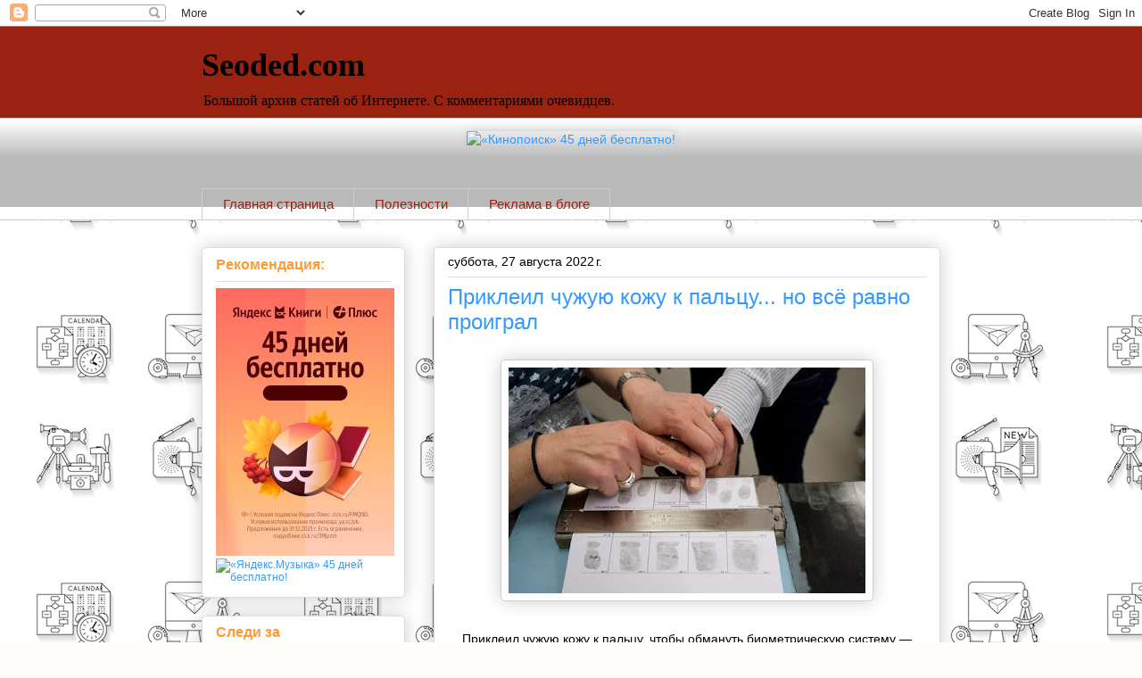

--- FILE ---
content_type: text/html; charset=UTF-8
request_url: http://www.seoded.com/2022/08/
body_size: 20980
content:
<!DOCTYPE html>
<html class='v2' dir='ltr' xmlns='http://www.w3.org/1999/xhtml' xmlns:b='http://www.google.com/2005/gml/b' xmlns:data='http://www.google.com/2005/gml/data' xmlns:expr='http://www.google.com/2005/gml/expr'>
<head>
<link href='https://www.blogger.com/static/v1/widgets/335934321-css_bundle_v2.css' rel='stylesheet' type='text/css'/>
<meta content='79467b872360ec00' name='yandex-verification'/>
<meta content='-2K_FEr1DmVHCd1JTofkFgfIX0Gl_OYWNcEf3wpu1oc' name='google-site-verification'/>
<meta content='8dbc884a6a78c2023dcfb2b8f656acac' name='cmsmagazine'/>
<meta content='IE=EmulateIE7' http-equiv='X-UA-Compatible'/>
<!-- Yandex.RTB -->
<script>window.yaContextCb=window.yaContextCb||[]</script>
<script async='async' src='https://yandex.ru/ads/system/context.js'></script>
<meta content='width=1100' name='viewport'/>
<meta content='text/html; charset=UTF-8' http-equiv='Content-Type'/>
<meta content='blogger' name='generator'/>
<link href='http://www.seoded.com/favicon.ico' rel='icon' type='image/x-icon'/>
<link href='http://www.seoded.com/2022/08/' rel='canonical'/>
<link rel="alternate" type="application/atom+xml" title="Seoded.com - Atom" href="http://www.seoded.com/feeds/posts/default" />
<link rel="alternate" type="application/rss+xml" title="Seoded.com - RSS" href="http://www.seoded.com/feeds/posts/default?alt=rss" />
<link rel="service.post" type="application/atom+xml" title="Seoded.com - Atom" href="https://www.blogger.com/feeds/7218062213492476280/posts/default" />
<!--Can't find substitution for tag [blog.ieCssRetrofitLinks]-->
<meta content='Блог об Интернете, про бизнес в Сети и рядом, про технологии и их влияние на жизнь.' name='description'/>
<meta content='http://www.seoded.com/2022/08/' property='og:url'/>
<meta content='Seoded.com' property='og:title'/>
<meta content='Блог об Интернете, про бизнес в Сети и рядом, про технологии и их влияние на жизнь.' property='og:description'/>
<title>Seoded.com: августа 2022</title>
<style id='page-skin-1' type='text/css'><!--
/*
-----------------------------------------------
Blogger Template Style
Name:     Awesome Inc.
Designer: Tina Chen
URL:      tinachen.org
----------------------------------------------- */
/* Variable definitions
====================
<Variable name="keycolor" description="Main Color" type="color" default="#ffffff"/>
<Group description="Page" selector="body">
<Variable name="body.font" description="Font" type="font"
default="normal normal 13px Arial, Tahoma, Helvetica, FreeSans, sans-serif"/>
<Variable name="body.background.color" description="Background Color" type="color" default="#000000"/>
<Variable name="body.text.color" description="Text Color" type="color" default="#ffffff"/>
</Group>
<Group description="Links" selector=".main-inner">
<Variable name="link.color" description="Link Color" type="color" default="#888888"/>
<Variable name="link.visited.color" description="Visited Color" type="color" default="#444444"/>
<Variable name="link.hover.color" description="Hover Color" type="color" default="#cccccc"/>
</Group>
<Group description="Blog Title" selector=".header h1">
<Variable name="header.font" description="Title Font" type="font"
default="normal bold 40px Arial, Tahoma, Helvetica, FreeSans, sans-serif"/>
<Variable name="header.text.color" description="Title Color" type="color" default="#000000" />
<Variable name="header.background.color" description="Header Background" type="color" default="transparent" />
</Group>
<Group description="Blog Description" selector=".header .description">
<Variable name="description.font" description="Font" type="font"
default="normal normal 14px Arial, Tahoma, Helvetica, FreeSans, sans-serif"/>
<Variable name="description.text.color" description="Text Color" type="color"
default="#000000" />
</Group>
<Group description="Tabs Text" selector=".tabs-inner .widget li a">
<Variable name="tabs.font" description="Font" type="font"
default="normal bold 14px Arial, Tahoma, Helvetica, FreeSans, sans-serif"/>
<Variable name="tabs.text.color" description="Text Color" type="color" default="#000000"/>
<Variable name="tabs.selected.text.color" description="Selected Color" type="color" default="#992211"/>
</Group>
<Group description="Tabs Background" selector=".tabs-outer .PageList">
<Variable name="tabs.background.color" description="Background Color" type="color" default="#141414"/>
<Variable name="tabs.selected.background.color" description="Selected Color" type="color" default="#444444"/>
<Variable name="tabs.border.color" description="Border Color" type="color" default="#dddddd"/>
</Group>
<Group description="Date Header" selector=".main-inner .widget h2.date-header, .main-inner .widget h2.date-header span">
<Variable name="date.font" description="Font" type="font"
default="normal normal 14px Arial, Tahoma, Helvetica, FreeSans, sans-serif"/>
<Variable name="date.text.color" description="Text Color" type="color" default="#666666"/>
<Variable name="date.border.color" description="Border Color" type="color" default="#dddddd"/>
</Group>
<Group description="Post Title" selector="h3.post-title, h4, h3.post-title a">
<Variable name="post.title.font" description="Font" type="font"
default="normal bold 22px Arial, Tahoma, Helvetica, FreeSans, sans-serif"/>
<Variable name="post.title.text.color" description="Text Color" type="color" default="#000000"/>
</Group>
<Group description="Post Background" selector=".post">
<Variable name="post.background.color" description="Background Color" type="color" default="#ffffff" />
<Variable name="post.border.color" description="Border Color" type="color" default="#dddddd" />
<Variable name="post.border.bevel.color" description="Bevel Color" type="color" default="#dddddd"/>
</Group>
<Group description="Gadget Title" selector="h2">
<Variable name="widget.title.font" description="Font" type="font"
default="normal bold 14px Arial, Tahoma, Helvetica, FreeSans, sans-serif"/>
<Variable name="widget.title.text.color" description="Text Color" type="color" default="#000000"/>
</Group>
<Group description="Gadget Text" selector=".sidebar .widget">
<Variable name="widget.font" description="Font" type="font"
default="normal normal 14px Arial, Tahoma, Helvetica, FreeSans, sans-serif"/>
<Variable name="widget.text.color" description="Text Color" type="color" default="#000000"/>
<Variable name="widget.alternate.text.color" description="Alternate Color" type="color" default="#666666"/>
</Group>
<Group description="Gadget Links" selector=".sidebar .widget">
<Variable name="widget.link.color" description="Link Color" type="color" default="#3399ff"/>
<Variable name="widget.link.visited.color" description="Visited Color" type="color" default="#3399ff"/>
<Variable name="widget.link.hover.color" description="Hover Color" type="color" default="#f86c0c"/>
</Group>
<Group description="Gadget Background" selector=".sidebar .widget">
<Variable name="widget.background.color" description="Background Color" type="color" default="#141414"/>
<Variable name="widget.border.color" description="Border Color" type="color" default="#222222"/>
<Variable name="widget.border.bevel.color" description="Bevel Color" type="color" default="#000000"/>
</Group>
<Group description="Sidebar Background" selector=".column-left-inner .column-right-inner">
<Variable name="widget.outer.background.color" description="Background Color" type="color" default="transparent" />
</Group>
<Group description="Images" selector=".main-inner">
<Variable name="image.background.color" description="Background Color" type="color" default="transparent"/>
<Variable name="image.border.color" description="Border Color" type="color" default="transparent"/>
</Group>
<Group description="Feed" selector=".blog-feeds">
<Variable name="feed.text.color" description="Text Color" type="color" default="#000000"/>
</Group>
<Group description="Feed Links" selector=".blog-feeds">
<Variable name="feed.link.color" description="Link Color" type="color" default="#3399ff"/>
<Variable name="feed.link.visited.color" description="Visited Color" type="color" default="#3399ff"/>
<Variable name="feed.link.hover.color" description="Hover Color" type="color" default="#f86c0c"/>
</Group>
<Group description="Pager" selector=".blog-pager">
<Variable name="pager.background.color" description="Background Color" type="color" default="#ffffff" />
</Group>
<Group description="Footer" selector=".footer-outer">
<Variable name="footer.background.color" description="Background Color" type="color" default="#ffffff" />
<Variable name="footer.text.color" description="Text Color" type="color" default="#000000" />
</Group>
<Variable name="title.shadow.spread" description="Title Shadow" type="length" default="-1px" min="-1px" max="100px"/>
<Variable name="body.background" description="Body Background" type="background"
color="#fefdfc"
default="$(color) none repeat scroll top left"/>
<Variable name="body.background.gradient.cap" description="Body Gradient Cap" type="url"
default="none"/>
<Variable name="body.background.size" description="Body Background Size" type="string" default="auto"/>
<Variable name="tabs.background.gradient" description="Tabs Background Gradient" type="url"
default="none"/>
<Variable name="header.background.gradient" description="Header Background Gradient" type="url" default="none" />
<Variable name="header.padding.top" description="Header Top Padding" type="length" default="22px" min="0" max="100px"/>
<Variable name="header.margin.top" description="Header Top Margin" type="length" default="0" min="0" max="100px"/>
<Variable name="header.margin.bottom" description="Header Bottom Margin" type="length" default="0" min="0" max="100px"/>
<Variable name="widget.padding.top" description="Widget Padding Top" type="length" default="8px" min="0" max="20px"/>
<Variable name="widget.padding.side" description="Widget Padding Side" type="length" default="15px" min="0" max="100px"/>
<Variable name="widget.outer.margin.top" description="Widget Top Margin" type="length" default="0" min="0" max="100px"/>
<Variable name="widget.outer.background.gradient" description="Gradient" type="url" default="none" />
<Variable name="widget.border.radius" description="Gadget Border Radius" type="length" default="0" min="0" max="100px"/>
<Variable name="outer.shadow.spread" description="Outer Shadow Size" type="length" default="0" min="0" max="100px"/>
<Variable name="date.header.border.radius.top" description="Date Header Border Radius Top" type="length" default="0" min="0" max="100px"/>
<Variable name="date.header.position" description="Date Header Position" type="length" default="15px" min="0" max="100px"/>
<Variable name="date.space" description="Date Space" type="length" default="30px" min="0" max="100px"/>
<Variable name="date.position" description="Date Float" type="string" default="static" />
<Variable name="date.padding.bottom" description="Date Padding Bottom" type="length" default="0" min="0" max="100px"/>
<Variable name="date.border.size" description="Date Border Size" type="length" default="0" min="0" max="10px"/>
<Variable name="date.background" description="Date Background" type="background" color="transparent"
default="$(color) none no-repeat scroll top left" />
<Variable name="date.first.border.radius.top" description="Date First top radius" type="length" default="5px" min="0" max="100px"/>
<Variable name="date.last.space.bottom" description="Date Last Space Bottom" type="length"
default="20px" min="0" max="100px"/>
<Variable name="date.last.border.radius.bottom" description="Date Last bottom radius" type="length" default="5px" min="0" max="100px"/>
<Variable name="post.first.padding.top" description="First Post Padding Top" type="length" default="0" min="0" max="100px"/>
<Variable name="image.shadow.spread" description="Image Shadow Size" type="length" default="0" min="0" max="100px"/>
<Variable name="image.border.radius" description="Image Border Radius" type="length" default="0" min="0" max="100px"/>
<Variable name="separator.outdent" description="Separator Outdent" type="length" default="15px" min="0" max="100px"/>
<Variable name="title.separator.border.size" description="Widget Title Border Size" type="length" default="1px" min="0" max="10px"/>
<Variable name="list.separator.border.size" description="List Separator Border Size" type="length" default="1px" min="0" max="10px"/>
<Variable name="shadow.spread" description="Shadow Size" type="length" default="0" min="0" max="100px"/>
<Variable name="startSide" description="Side where text starts in blog language" type="automatic" default="left"/>
<Variable name="endSide" description="Side where text ends in blog language" type="automatic" default="right"/>
<Variable name="date.side" description="Side where date header is placed" type="string" default="right"/>
<Variable name="pager.border.radius.top" description="Pager Border Top Radius" type="length" default="5px" min="0" max="100px"/>
<Variable name="pager.space.top" description="Pager Top Space" type="length" default="1em" min="0" max="20em"/>
<Variable name="footer.background.gradient" description="Background Gradient" type="url" default="none" />
<Variable name="mobile.background.size" description="Mobile Background Size" type="string"
default="auto"/>
<Variable name="mobile.background.overlay" description="Mobile Background Overlay" type="string"
default="transparent none repeat scroll top left"/>
<Variable name="mobile.button.color" description="Mobile Button Color" type="color" default="#ffffff" />
*/
/* Content
----------------------------------------------- */
body {
font: normal normal 14px Arial, Tahoma, Helvetica, FreeSans, sans-serif;
color: #000000;
background: #fefdfc url(http://3.bp.blogspot.com/-E6GDEAFkRMo/Wme1mmcXhRI/AAAAAAAAHm8/mF89uUPe4CEDkLKNSQC6DKnz7CwU7IYdQCK4BGAYYCw/s0/%25D0%259A%25D0%25BE%25D0%25BF%25D0%25B8%25D1%258F%2Bshutterstock_415308946.jpg) repeat scroll top left;
}
html body .content-outer {
min-width: 0;
max-width: 100%;
width: 100%;
}
a:link {
text-decoration: none;
color: #3399ff;
}
a:visited {
text-decoration: none;
color: #3399ff;
}
a:hover {
text-decoration: underline;
color: #f86c0c;
}
.body-fauxcolumn-outer .cap-top {
position: absolute;
z-index: 1;
height: 276px;
width: 100%;
background: transparent none repeat-x scroll top left;
_background-image: none;
}
/* Columns
----------------------------------------------- */
.content-inner {
padding: 0;
}
.header-inner .section {
margin: 0 16px;
}
.tabs-inner .section {
margin: 0 16px;
}
.main-inner {
padding-top: 30px;
}
.main-inner .column-center-inner,
.main-inner .column-left-inner,
.main-inner .column-right-inner {
padding: 0 5px;
}
*+html body .main-inner .column-center-inner {
margin-top: -30px;
}
#layout .main-inner .column-center-inner {
margin-top: 0;
}
/* Header
----------------------------------------------- */
.header-outer {
margin: 0 0 0 0;
background: #992211 none repeat scroll 0 0;
}
.Header h1 {
font: normal bold 36px Georgia, Utopia, 'Palatino Linotype', Palatino, serif;
color: #000000;
text-shadow: 0 0 -1px #000000;
}
.Header h1 a {
color: #000000;
}
.Header .description {
font: normal normal 16px Georgia, Utopia, 'Palatino Linotype', Palatino, serif;
color: #000000;
}
.header-inner .Header .titlewrapper,
.header-inner .Header .descriptionwrapper {
padding-left: 0;
padding-right: 0;
margin-bottom: 0;
}
.header-inner .Header .titlewrapper {
padding-top: 22px;
}
/* Tabs
----------------------------------------------- */
.tabs-outer {
overflow: hidden;
position: relative;
background: #ffffff url(http://www.blogblog.com/1kt/awesomeinc/tabs_gradient_light.png) repeat scroll 0 0;
}
#layout .tabs-outer {
overflow: visible;
}
.tabs-cap-top, .tabs-cap-bottom {
position: absolute;
width: 100%;
border-top: 1px solid #cccccc;
}
.tabs-cap-bottom {
bottom: 0;
}
.tabs-inner .widget li a {
display: inline-block;
margin: 0;
padding: .6em 1.5em;
font: normal normal 15px Arial, Tahoma, Helvetica, FreeSans, sans-serif;
color: #992211;
border-top: 1px solid #cccccc;
border-bottom: 1px solid #cccccc;
border-left: 1px solid #cccccc;
height: 16px;
line-height: 16px;
}
.tabs-inner .widget li:last-child a {
border-right: 1px solid #cccccc;
}
.tabs-inner .widget li.selected a, .tabs-inner .widget li a:hover {
background: #ffffff url(http://www.blogblog.com/1kt/awesomeinc/tabs_gradient_light.png) repeat-x scroll 0 -100px;
color: #000000;
}
/* Headings
----------------------------------------------- */
h2 {
font: normal bold 16px Arial, Tahoma, Helvetica, FreeSans, sans-serif;
color: #ff9932;
}
/* Widgets
----------------------------------------------- */
.main-inner .section {
margin: 0 27px;
padding: 0;
}
.main-inner .column-left-outer,
.main-inner .column-right-outer {
margin-top: 0;
}
#layout .main-inner .column-left-outer,
#layout .main-inner .column-right-outer {
margin-top: 0;
}
.main-inner .column-left-inner,
.main-inner .column-right-inner {
background: transparent none repeat 0 0;
-moz-box-shadow: 0 0 0 rgba(0, 0, 0, .2);
-webkit-box-shadow: 0 0 0 rgba(0, 0, 0, .2);
-goog-ms-box-shadow: 0 0 0 rgba(0, 0, 0, .2);
box-shadow: 0 0 0 rgba(0, 0, 0, .2);
-moz-border-radius: 5px;
-webkit-border-radius: 5px;
-goog-ms-border-radius: 5px;
border-radius: 5px;
}
#layout .main-inner .column-left-inner,
#layout .main-inner .column-right-inner {
margin-top: 0;
}
.sidebar .widget {
font: normal normal 12px Arial, Tahoma, Helvetica, FreeSans, sans-serif;
color: #000000;
}
.sidebar .widget a:link {
color: #3399ff;
}
.sidebar .widget a:visited {
color: #3399ff;
}
.sidebar .widget a:hover {
color: #ff9932;
}
.sidebar .widget h2 {
text-shadow: 0 0 -1px #000000;
}
.main-inner .widget {
background-color: #ffffff;
border: 1px solid #dddddd;
padding: 0 15px 15px;
margin: 20px -16px;
-moz-box-shadow: 0 0 20px rgba(0, 0, 0, .2);
-webkit-box-shadow: 0 0 20px rgba(0, 0, 0, .2);
-goog-ms-box-shadow: 0 0 20px rgba(0, 0, 0, .2);
box-shadow: 0 0 20px rgba(0, 0, 0, .2);
-moz-border-radius: 5px;
-webkit-border-radius: 5px;
-goog-ms-border-radius: 5px;
border-radius: 5px;
}
.main-inner .widget h2 {
margin: 0 -0;
padding: .6em 0 .5em;
border-bottom: 1px solid rgba(0, 0, 0, 0);
}
.footer-inner .widget h2 {
padding: 0 0 .4em;
border-bottom: 1px solid rgba(0, 0, 0, 0);
}
.main-inner .widget h2 + div, .footer-inner .widget h2 + div {
border-top: 1px solid #dddddd;
padding-top: 8px;
}
.main-inner .widget .widget-content {
margin: 0 -0;
padding: 7px 0 0;
}
.main-inner .widget ul, .main-inner .widget #ArchiveList ul.flat {
margin: -8px -15px 0;
padding: 0;
list-style: none;
}
.main-inner .widget #ArchiveList {
margin: -8px 0 0;
}
.main-inner .widget ul li, .main-inner .widget #ArchiveList ul.flat li {
padding: .5em 15px;
text-indent: 0;
color: #000000;
border-top: 0 solid #dddddd;
border-bottom: 1px solid rgba(0, 0, 0, 0);
}
.main-inner .widget #ArchiveList ul li {
padding-top: .25em;
padding-bottom: .25em;
}
.main-inner .widget ul li:first-child, .main-inner .widget #ArchiveList ul.flat li:first-child {
border-top: none;
}
.main-inner .widget ul li:last-child, .main-inner .widget #ArchiveList ul.flat li:last-child {
border-bottom: none;
}
.post-body {
position: relative;
}
.main-inner .widget .post-body ul {
padding: 0 2.5em;
margin: .5em 0;
list-style: disc;
}
.main-inner .widget .post-body ul li {
padding: 0.25em 0;
margin-bottom: .25em;
color: #000000;
border: none;
}
.footer-inner .widget ul {
padding: 0;
list-style: none;
}
.widget .zippy {
color: #000000;
}
/* Posts
----------------------------------------------- */
body .main-inner .Blog {
padding: 0;
margin-bottom: 1em;
background-color: transparent;
border: none;
-moz-box-shadow: 0 0 0 rgba(0, 0, 0, 0);
-webkit-box-shadow: 0 0 0 rgba(0, 0, 0, 0);
-goog-ms-box-shadow: 0 0 0 rgba(0, 0, 0, 0);
box-shadow: 0 0 0 rgba(0, 0, 0, 0);
}
.main-inner .section:last-child .Blog:last-child {
padding: 0;
margin-bottom: 1em;
}
.main-inner .widget h2.date-header {
margin: 0 -15px 1px;
padding: 0 0 0 0;
font: normal normal 14px 'Trebuchet MS', Trebuchet, sans-serif;
color: #000000;
background: transparent none no-repeat scroll top left;
border-top: 0 solid #ffffff;
border-bottom: 1px solid rgba(0, 0, 0, 0);
-moz-border-radius-topleft: 0;
-moz-border-radius-topright: 0;
-webkit-border-top-left-radius: 0;
-webkit-border-top-right-radius: 0;
border-top-left-radius: 0;
border-top-right-radius: 0;
position: static;
bottom: 100%;
right: 15px;
text-shadow: 0 0 -1px #000000;
}
.main-inner .widget h2.date-header span {
font: normal normal 14px 'Trebuchet MS', Trebuchet, sans-serif;
display: block;
padding: .5em 15px;
border-left: 0 solid #ffffff;
border-right: 0 solid #ffffff;
}
.date-outer {
position: relative;
margin: 30px 0 20px;
padding: 0 15px;
background-color: #ffffff;
border: 1px solid #dddddd;
-moz-box-shadow: 0 0 20px rgba(0, 0, 0, .2);
-webkit-box-shadow: 0 0 20px rgba(0, 0, 0, .2);
-goog-ms-box-shadow: 0 0 20px rgba(0, 0, 0, .2);
box-shadow: 0 0 20px rgba(0, 0, 0, .2);
-moz-border-radius: 5px;
-webkit-border-radius: 5px;
-goog-ms-border-radius: 5px;
border-radius: 5px;
}
.date-outer:first-child {
margin-top: 0;
}
.date-outer:last-child {
margin-bottom: 20px;
-moz-border-radius-bottomleft: 5px;
-moz-border-radius-bottomright: 5px;
-webkit-border-bottom-left-radius: 5px;
-webkit-border-bottom-right-radius: 5px;
-goog-ms-border-bottom-left-radius: 5px;
-goog-ms-border-bottom-right-radius: 5px;
border-bottom-left-radius: 5px;
border-bottom-right-radius: 5px;
}
.date-posts {
margin: 0 -0;
padding: 0 0;
clear: both;
}
.post-outer, .inline-ad {
border-top: 1px solid #dddddd;
margin: 0 -0;
padding: 15px 0;
}
.post-outer {
padding-bottom: 10px;
}
.post-outer:first-child {
padding-top: 0;
border-top: none;
}
.post-outer:last-child, .inline-ad:last-child {
border-bottom: none;
}
.post-body {
position: relative;
}
.post-body img {
padding: 8px;
background: #ffffff;
border: 1px solid #cccccc;
-moz-box-shadow: 0 0 20px rgba(0, 0, 0, .2);
-webkit-box-shadow: 0 0 20px rgba(0, 0, 0, .2);
box-shadow: 0 0 20px rgba(0, 0, 0, .2);
-moz-border-radius: 5px;
-webkit-border-radius: 5px;
border-radius: 5px;
}
h3.post-title, h4 {
font: normal normal 24px Arial, Tahoma, Helvetica, FreeSans, sans-serif;
color: #3399ff;
}
h3.post-title a {
font: normal normal 24px Arial, Tahoma, Helvetica, FreeSans, sans-serif;
color: #3399ff;
}
h3.post-title a:hover {
color: #f86c0c;
text-decoration: underline;
}
.post-header {
margin: 0 0 1em;
}
.post-body {
line-height: 1.4;
}
.post-outer h2 {
color: #000000;
}
.post-footer {
margin: 1.5em 0 0;
}
#blog-pager {
padding: 15px;
font-size: 120%;
background-color: #ffffff;
border: 1px solid #dddddd;
-moz-box-shadow: 0 0 20px rgba(0, 0, 0, .2);
-webkit-box-shadow: 0 0 20px rgba(0, 0, 0, .2);
-goog-ms-box-shadow: 0 0 20px rgba(0, 0, 0, .2);
box-shadow: 0 0 20px rgba(0, 0, 0, .2);
-moz-border-radius: 5px;
-webkit-border-radius: 5px;
-goog-ms-border-radius: 5px;
border-radius: 5px;
-moz-border-radius-topleft: 5px;
-moz-border-radius-topright: 5px;
-webkit-border-top-left-radius: 5px;
-webkit-border-top-right-radius: 5px;
-goog-ms-border-top-left-radius: 5px;
-goog-ms-border-top-right-radius: 5px;
border-top-left-radius: 5px;
border-top-right-radius-topright: 5px;
margin-top: 1em;
}
.blog-feeds, .post-feeds {
margin: 1em 0;
text-align: center;
color: #000000;
}
.blog-feeds a, .post-feeds a {
color: #3399ff;
}
.blog-feeds a:visited, .post-feeds a:visited {
color: #3399ff;
}
.blog-feeds a:hover, .post-feeds a:hover {
color: #ff9932;
}
.post-outer .comments {
margin-top: 2em;
}
/* Comments
----------------------------------------------- */
.comments .comments-content .icon.blog-author {
background-repeat: no-repeat;
background-image: url([data-uri]);
}
.comments .comments-content .loadmore a {
border-top: 1px solid #cccccc;
border-bottom: 1px solid #cccccc;
}
.comments .continue {
border-top: 2px solid #cccccc;
}
/* Footer
----------------------------------------------- */
.footer-outer {
margin: -20px 0 -1px;
padding: 20px 0 0;
color: #000000;
overflow: hidden;
}
.footer-fauxborder-left {
border-top: 1px solid #dddddd;
background: #ffffff none repeat scroll 0 0;
-moz-box-shadow: 0 0 20px rgba(0, 0, 0, .2);
-webkit-box-shadow: 0 0 20px rgba(0, 0, 0, .2);
-goog-ms-box-shadow: 0 0 20px rgba(0, 0, 0, .2);
box-shadow: 0 0 20px rgba(0, 0, 0, .2);
margin: 0 -20px;
}
/* Mobile
----------------------------------------------- */
body.mobile {
background-size: auto;
}
.mobile .body-fauxcolumn-outer {
background: transparent none repeat scroll top left;
}
*+html body.mobile .main-inner .column-center-inner {
margin-top: 0;
}
.mobile .main-inner .widget {
padding: 0 0 15px;
}
.mobile .main-inner .widget h2 + div,
.mobile .footer-inner .widget h2 + div {
border-top: none;
padding-top: 0;
}
.mobile .footer-inner .widget h2 {
padding: 0.5em 0;
border-bottom: none;
}
.mobile .main-inner .widget .widget-content {
margin: 0;
padding: 7px 0 0;
}
.mobile .main-inner .widget ul,
.mobile .main-inner .widget #ArchiveList ul.flat {
margin: 0 -15px 0;
}
.mobile .main-inner .widget h2.date-header {
right: 0;
}
.mobile .date-header span {
padding: 0.4em 0;
}
.mobile .date-outer:first-child {
margin-bottom: 0;
border: 1px solid #dddddd;
-moz-border-radius-topleft: 5px;
-moz-border-radius-topright: 5px;
-webkit-border-top-left-radius: 5px;
-webkit-border-top-right-radius: 5px;
-goog-ms-border-top-left-radius: 5px;
-goog-ms-border-top-right-radius: 5px;
border-top-left-radius: 5px;
border-top-right-radius: 5px;
}
.mobile .date-outer {
border-color: #dddddd;
border-width: 0 1px 1px;
}
.mobile .date-outer:last-child {
margin-bottom: 0;
}
.mobile .main-inner {
padding: 0;
}
.mobile .header-inner .section {
margin: 0;
}
.mobile .post-outer, .mobile .inline-ad {
padding: 5px 0;
}
.mobile .tabs-inner .section {
margin: 0 10px;
}
.mobile .main-inner .widget h2 {
margin: 0;
padding: 0;
}
.mobile .main-inner .widget h2.date-header span {
padding: 0;
}
.mobile .main-inner .widget .widget-content {
margin: 0;
padding: 7px 0 0;
}
.mobile #blog-pager {
border: 1px solid transparent;
background: #ffffff none repeat scroll 0 0;
}
.mobile .main-inner .column-left-inner,
.mobile .main-inner .column-right-inner {
background: transparent none repeat 0 0;
-moz-box-shadow: none;
-webkit-box-shadow: none;
-goog-ms-box-shadow: none;
box-shadow: none;
}
.mobile .date-posts {
margin: 0;
padding: 0;
}
.mobile .footer-fauxborder-left {
margin: 0;
border-top: inherit;
}
.mobile .main-inner .section:last-child .Blog:last-child {
margin-bottom: 0;
}
.mobile-index-contents {
color: #000000;
}
.mobile .mobile-link-button {
background: #3399ff url(http://www.blogblog.com/1kt/awesomeinc/tabs_gradient_light.png) repeat scroll 0 0;
}
.mobile-link-button a:link, .mobile-link-button a:visited {
color: #ffffff;
}
.mobile .tabs-inner .PageList .widget-content {
background: transparent;
border-top: 1px solid;
border-color: #cccccc;
color: #992211;
}
.mobile .tabs-inner .PageList .widget-content .pagelist-arrow {
border-left: 1px solid #cccccc;
}

--></style>
<style id='template-skin-1' type='text/css'><!--
body {
min-width: 860px;
}
.content-outer, .content-fauxcolumn-outer, .region-inner {
min-width: 860px;
max-width: 860px;
_width: 860px;
}
.main-inner .columns {
padding-left: 260px;
padding-right: 0px;
}
.main-inner .fauxcolumn-center-outer {
left: 260px;
right: 0px;
/* IE6 does not respect left and right together */
_width: expression(this.parentNode.offsetWidth -
parseInt("260px") -
parseInt("0px") + 'px');
}
.main-inner .fauxcolumn-left-outer {
width: 260px;
}
.main-inner .fauxcolumn-right-outer {
width: 0px;
}
.main-inner .column-left-outer {
width: 260px;
right: 100%;
margin-left: -260px;
}
.main-inner .column-right-outer {
width: 0px;
margin-right: -0px;
}
#layout {
min-width: 0;
}
#layout .content-outer {
min-width: 0;
width: 800px;
}
#layout .region-inner {
min-width: 0;
width: auto;
}
--></style>
<link href='https://www.blogger.com/dyn-css/authorization.css?targetBlogID=7218062213492476280&amp;zx=4bc38dd3-7043-447c-80dc-3b8c2714c1c6' media='none' onload='if(media!=&#39;all&#39;)media=&#39;all&#39;' rel='stylesheet'/><noscript><link href='https://www.blogger.com/dyn-css/authorization.css?targetBlogID=7218062213492476280&amp;zx=4bc38dd3-7043-447c-80dc-3b8c2714c1c6' rel='stylesheet'/></noscript>
<meta name='google-adsense-platform-account' content='ca-host-pub-1556223355139109'/>
<meta name='google-adsense-platform-domain' content='blogspot.com'/>

<!-- data-ad-client=ca-pub-4935183976951235 -->

</head>
<body class='loading'>
<div class='navbar section' id='navbar'><div class='widget Navbar' data-version='1' id='Navbar1'><script type="text/javascript">
    function setAttributeOnload(object, attribute, val) {
      if(window.addEventListener) {
        window.addEventListener('load',
          function(){ object[attribute] = val; }, false);
      } else {
        window.attachEvent('onload', function(){ object[attribute] = val; });
      }
    }
  </script>
<div id="navbar-iframe-container"></div>
<script type="text/javascript" src="https://apis.google.com/js/platform.js"></script>
<script type="text/javascript">
      gapi.load("gapi.iframes:gapi.iframes.style.bubble", function() {
        if (gapi.iframes && gapi.iframes.getContext) {
          gapi.iframes.getContext().openChild({
              url: 'https://www.blogger.com/navbar/7218062213492476280?origin\x3dhttp://www.seoded.com',
              where: document.getElementById("navbar-iframe-container"),
              id: "navbar-iframe"
          });
        }
      });
    </script><script type="text/javascript">
(function() {
var script = document.createElement('script');
script.type = 'text/javascript';
script.src = '//pagead2.googlesyndication.com/pagead/js/google_top_exp.js';
var head = document.getElementsByTagName('head')[0];
if (head) {
head.appendChild(script);
}})();
</script>
</div></div>
<div class='body-fauxcolumns'>
<div class='fauxcolumn-outer body-fauxcolumn-outer'>
<div class='cap-top'>
<div class='cap-left'></div>
<div class='cap-right'></div>
</div>
<div class='fauxborder-left'>
<div class='fauxborder-right'></div>
<div class='fauxcolumn-inner'>
</div>
</div>
<div class='cap-bottom'>
<div class='cap-left'></div>
<div class='cap-right'></div>
</div>
</div>
</div>
<div class='content'>
<div class='content-fauxcolumns'>
<div class='fauxcolumn-outer content-fauxcolumn-outer'>
<div class='cap-top'>
<div class='cap-left'></div>
<div class='cap-right'></div>
</div>
<div class='fauxborder-left'>
<div class='fauxborder-right'></div>
<div class='fauxcolumn-inner'>
</div>
</div>
<div class='cap-bottom'>
<div class='cap-left'></div>
<div class='cap-right'></div>
</div>
</div>
</div>
<div class='content-outer'>
<div class='content-cap-top cap-top'>
<div class='cap-left'></div>
<div class='cap-right'></div>
</div>
<div class='fauxborder-left content-fauxborder-left'>
<div class='fauxborder-right content-fauxborder-right'></div>
<div class='content-inner'>
<header>
<div class='header-outer'>
<div class='header-cap-top cap-top'>
<div class='cap-left'></div>
<div class='cap-right'></div>
</div>
<div class='fauxborder-left header-fauxborder-left'>
<div class='fauxborder-right header-fauxborder-right'></div>
<div class='region-inner header-inner'>
<div class='header section' id='header'><div class='widget Header' data-version='1' id='Header1'>
<div id='header-inner'>
<div class='titlewrapper'>
<h1 class='title'>
<a href='http://www.seoded.com/'>
Seoded.com
</a>
</h1>
</div>
<div class='descriptionwrapper'>
<p class='description'><span>Большой архив статей об Интернете.
С комментариями очевидцев.</span></p>
</div>
</div>
</div></div>
</div>
</div>
<div class='header-cap-bottom cap-bottom'>
<div class='cap-left'></div>
<div class='cap-right'></div>
</div>
</div>
</header>
<div class='tabs-outer'>
<div class='tabs-cap-top cap-top'>
<div class='cap-left'></div>
<div class='cap-right'></div>
</div>
<div class='fauxborder-left tabs-fauxborder-left'>
<div class='fauxborder-right tabs-fauxborder-right'></div>
<div class='region-inner tabs-inner'>
<div class='tabs section' id='crosscol'><div class='widget HTML' data-version='1' id='HTML1'>
<div class='widget-content'>
<div align="center"><a href="https://www.seoded.ru/goto/yandex-kinopoisk-seodedcom.html" rel="nofollow" title="&#171;Кинопоиск&#187; 45 дней бесплатно!" target="_blank"><img style="border:none;margin:15px;border-radius:7px;box-shadow: 0 0 8px #ccc;" src="https://www.seoded.ru/image/media_333304.jpg" height="90" width="728" title="&#171;Кинопоиск&#187; 45 дней бесплатно!" alt="&#171;Кинопоиск&#187; 45 дней бесплатно!" /></a></div>
</div>
<div class='clear'></div>
</div></div>
<div class='tabs section' id='crosscol-overflow'><div class='widget PageList' data-version='1' id='PageList1'>
<h2>Страницы</h2>
<div class='widget-content'>
<ul>
<li>
<a href='http://www.seoded.com/'>Главная страница</a>
</li>
<li>
<a href='http://www.seoded.com/p/blog-page.html'>Полезности</a>
</li>
<li>
<a href='http://www.seoded.com/p/blog-page_11.html'>Реклама в блоге</a>
</li>
</ul>
<div class='clear'></div>
</div>
</div></div>
</div>
</div>
<div class='tabs-cap-bottom cap-bottom'>
<div class='cap-left'></div>
<div class='cap-right'></div>
</div>
</div>
<div class='main-outer'>
<div class='main-cap-top cap-top'>
<div class='cap-left'></div>
<div class='cap-right'></div>
</div>
<div class='fauxborder-left main-fauxborder-left'>
<div class='fauxborder-right main-fauxborder-right'></div>
<div class='region-inner main-inner'>
<div class='columns fauxcolumns'>
<div class='fauxcolumn-outer fauxcolumn-center-outer'>
<div class='cap-top'>
<div class='cap-left'></div>
<div class='cap-right'></div>
</div>
<div class='fauxborder-left'>
<div class='fauxborder-right'></div>
<div class='fauxcolumn-inner'>
</div>
</div>
<div class='cap-bottom'>
<div class='cap-left'></div>
<div class='cap-right'></div>
</div>
</div>
<div class='fauxcolumn-outer fauxcolumn-left-outer'>
<div class='cap-top'>
<div class='cap-left'></div>
<div class='cap-right'></div>
</div>
<div class='fauxborder-left'>
<div class='fauxborder-right'></div>
<div class='fauxcolumn-inner'>
</div>
</div>
<div class='cap-bottom'>
<div class='cap-left'></div>
<div class='cap-right'></div>
</div>
</div>
<div class='fauxcolumn-outer fauxcolumn-right-outer'>
<div class='cap-top'>
<div class='cap-left'></div>
<div class='cap-right'></div>
</div>
<div class='fauxborder-left'>
<div class='fauxborder-right'></div>
<div class='fauxcolumn-inner'>
</div>
</div>
<div class='cap-bottom'>
<div class='cap-left'></div>
<div class='cap-right'></div>
</div>
</div>
<!-- corrects IE6 width calculation -->
<div class='columns-inner'>
<div class='column-center-outer'>
<div class='column-center-inner'>
<div class='main section' id='main'><div class='widget Blog' data-version='1' id='Blog1'>
<div class='blog-posts hfeed'>

          <div class="date-outer">
        
<h2 class='date-header'><span>суббота, 27 августа 2022&#8239;г.</span></h2>

          <div class="date-posts">
        
<div class='post-outer'>
<div class='post hentry'>
<a name='84607249805283531'></a>
<h3 class='post-title entry-title'>
<a href='http://www.seoded.com/2022/08/otpechatok-palca.html'>Приклеил чужую кожу к пальцу... но всё равно проиграл</a>
</h3>
<div class='post-header'>
<div class='post-header-line-1'></div>
</div>
<div class='post-body entry-content'>
<div class="separator" style="clear: both;"><a href="https://blogger.googleusercontent.com/img/b/R29vZ2xl/AVvXsEgVfQDZgr5WB9aaZ0D0KxuGmKrFeOICTT-NfQ354snBmXR6lSDRAJWr5mIsPhj8hLHe8UqDBjRIfYzFJj5fQIIkALzwhKTi3Te3aGWDDIYU4QEEh6yuYup28qNd6eOAwXvXG9MEhcug2qa1yDoMat-7IaEfHC2v7tcyj_TBOfK5BNm41jQSz5OsO8mH/s645/1453442233_daktiloskopiya.jpg" style="display: block; padding: 1em 0px; text-align: center;"><img alt="Приклеил чужую кожу к пальцу... но всё равно проиграл" border="0" data-original-height="408" data-original-width="645" height="253" loading="lazy" src="https://blogger.googleusercontent.com/img/b/R29vZ2xl/AVvXsEgVfQDZgr5WB9aaZ0D0KxuGmKrFeOICTT-NfQ354snBmXR6lSDRAJWr5mIsPhj8hLHe8UqDBjRIfYzFJj5fQIIkALzwhKTi3Te3aGWDDIYU4QEEh6yuYup28qNd6eOAwXvXG9MEhcug2qa1yDoMat-7IaEfHC2v7tcyj_TBOfK5BNm41jQSz5OsO8mH/w400-h253/1453442233_daktiloskopiya.jpg" title="Приклеил чужую кожу к пальцу... но всё равно проиграл" width="400"></a></div>
<p>&#160;&#160;&#160; Приклеил чужую кожу к пальцу, чтобы обмануть биометрическую систему &#8212; звучит, как сюжет из фильма про шпионов. А вот и нет.</p>
<p>&#160;&#160;&#160; Индийский студент Маниш Кумар из штата Бихар попросил своего друга сдать за него экзамен для работы в железнодорожной компании. Чтобы обмануть биометрическую систему, Кумар за день до теста сделал для своего товарища фейковый отпечаток: он приложил большой палец левой руки к раскалённой сковороде, а затем снял кожу с волдыря с помощью лезвия. Его друг, Раджьягуру Гупта, наклеил этот кусок кожи себе на руку и 22 августа явился на экзамен. Все кандидаты заранее предоставили свои отпечатки пальцев, чтобы перед сдачей теста пройти идентификацию &#8212; это должно было предотвратить случаи мошенничества среди соискателей.</p>
<p>&#160;&#160;&#160; Однако за несколько попыток Гупта так и не смог пройти биометрический сканер. Организаторы экзамена заподозрили неладное, тогда студент попытался спрятать свою руку в карман брюк. На ладонь распылили антисептик и поддельный отпечаток отвалился с большого пальца. Обоих студентов задержали, теперь им может грозить более пяти лет лишения свободы за мошенничество, подделку документов и преступный сговор.</p>
<br/><br/>
<div style='clear: both;'></div>
</div>
<div class='jump-link'>
<a href='http://www.seoded.com/2022/08/otpechatok-palca.html#more' title='Приклеил чужую кожу к пальцу... но всё равно проиграл'>Читать остальное... &#187;</a>
</div>
<div class='post-footer'>
<div class='post-footer-line post-footer-line-1'><span class='post-author vcard'>
Автор:
<span class='fn'>Алексей Востров (Seoded)</span>
</span>
<span class='post-timestamp'>
на
<a class='timestamp-link' href='http://www.seoded.com/2022/08/otpechatok-palca.html' rel='bookmark' title='permanent link'><abbr class='published' title='2022-08-27T13:44:00+03:00'>13:44</abbr></a>
</span>
<span class='post-comment-link'>
<a class='comment-link' href='https://www.blogger.com/comment/fullpage/post/7218062213492476280/84607249805283531' onclick=''>0
коммент.</a>
</span>
<span class='post-icons'>
<span class='item-control blog-admin pid-40498604'>
<a href='https://www.blogger.com/post-edit.g?blogID=7218062213492476280&postID=84607249805283531&from=pencil' title='Изменить сообщение'>
<img alt='' class='icon-action' height='18' src='https://resources.blogblog.com/img/icon18_edit_allbkg.gif' width='18'/>
</a>
</span>
</span>
<div class='post-share-buttons'>
<a class='goog-inline-block share-button sb-email' href='https://www.blogger.com/share-post.g?blogID=7218062213492476280&postID=84607249805283531&target=email' target='_blank' title='Отправить по электронной почте'><span class='share-button-link-text'>Отправить по электронной почте</span></a><a class='goog-inline-block share-button sb-blog' href='https://www.blogger.com/share-post.g?blogID=7218062213492476280&postID=84607249805283531&target=blog' onclick='window.open(this.href, "_blank", "height=270,width=475"); return false;' target='_blank' title='Написать об этом в блоге'><span class='share-button-link-text'>Написать об этом в блоге</span></a><a class='goog-inline-block share-button sb-twitter' href='https://www.blogger.com/share-post.g?blogID=7218062213492476280&postID=84607249805283531&target=twitter' target='_blank' title='Поделиться в X'><span class='share-button-link-text'>Поделиться в X</span></a><a class='goog-inline-block share-button sb-facebook' href='https://www.blogger.com/share-post.g?blogID=7218062213492476280&postID=84607249805283531&target=facebook' onclick='window.open(this.href, "_blank", "height=430,width=640"); return false;' target='_blank' title='Опубликовать в Facebook'><span class='share-button-link-text'>Опубликовать в Facebook</span></a><a class='goog-inline-block share-button sb-pinterest' href='https://www.blogger.com/share-post.g?blogID=7218062213492476280&postID=84607249805283531&target=pinterest' target='_blank' title='Поделиться в Pinterest'><span class='share-button-link-text'>Поделиться в Pinterest</span></a>
</div>
</div>
<div class='post-footer-line post-footer-line-2'><span class='post-labels'>
Теги:
<a href='http://www.seoded.com/search/label/%D0%B1%D0%B5%D0%B7%D0%BE%D0%BF%D0%B0%D1%81%D0%BD%D0%BE%D1%81%D1%82%D1%8C' rel='tag'>безопасность</a>,
<a href='http://www.seoded.com/search/label/%D0%B8%D0%BD%D0%B4%D0%B8%D1%8F' rel='tag'>индия</a>,
<a href='http://www.seoded.com/search/label/%D1%82%D0%B5%D1%85%D0%BD%D0%BE%D0%BB%D0%BE%D0%B3%D0%B8%D0%B8' rel='tag'>технологии</a>
</span>
</div>
<div class='post-footer-line post-footer-line-3'></div>
</div>
</div>
</div>

          </div></div>
        

          <div class="date-outer">
        
<h2 class='date-header'><span>пятница, 5 августа 2022&#8239;г.</span></h2>

          <div class="date-posts">
        
<div class='post-outer'>
<div class='post hentry'>
<a name='3218836394110441092'></a>
<h3 class='post-title entry-title'>
<a href='http://www.seoded.com/2022/08/prizemlenie.html'>Как на Западе &#171;приземляют&#187; техногигантов</a>
</h3>
<div class='post-header'>
<div class='post-header-line-1'></div>
</div>
<div class='post-body entry-content'>
<div class="separator" style="clear: both;"><a href="https://blogger.googleusercontent.com/img/b/R29vZ2xl/AVvXsEggMy0dXthCbSAtxr-wMBAUx22s_w4fK2sOhnGa7XCbH5oNupVm5ryTKxYt000wEZRLLpsm46mK_fxb8XNk1QjAdP8r9BsmtOQ1SFsrln-XcP2Z-_xtozZsRl2g3TNtpXIHSXnMb2mp75A7gCRMjLuGiQjN07xvV6W4fo65Ps0t7tKLR5kG7JBiui-z/s959/88888.jpg" style="display: block; padding: 1em 0px; text-align: center;"><img alt="Как на Западе &#171;приземляют&#187; техногигантов" border="0" data-original-height="667" data-original-width="959" height="278" loading="lazy" src="https://blogger.googleusercontent.com/img/b/R29vZ2xl/AVvXsEggMy0dXthCbSAtxr-wMBAUx22s_w4fK2sOhnGa7XCbH5oNupVm5ryTKxYt000wEZRLLpsm46mK_fxb8XNk1QjAdP8r9BsmtOQ1SFsrln-XcP2Z-_xtozZsRl2g3TNtpXIHSXnMb2mp75A7gCRMjLuGiQjN07xvV6W4fo65Ps0t7tKLR5kG7JBiui-z/w400-h278/88888.jpg" title="Как на Западе &#171;приземляют&#187; техногигантов" width="400"></a></div>
<p>&#160;&#160;&#160; Рубрика регуляторных новостей за последнее время:</p>
<p>&#8212; Технологические гиганты <a href="https://www.ft.com/content/dfd4dfaf-9b28-4fae-98e3-6d1bcce250c6" rel="nofollow" target="_blank">согласились</a> предоставлять данные в европейские страны в соответствии с кодексом ЕС по борьбе с дезинформацией. Фактически, ЕС принудил компании разработать инструменты для правительственного контроля над дезинформацией и отслеживания эффективности по её удалению. Минправды расширяет влияние.</p>
<p>&#8212; Индонезия <a href="https://www.reuters.com/technology/indonesia-blocks-yahoo-paypal-gaming-websites-over-licence-breaches-2022-07-30/" rel="nofollow" target="_blank">заблокировала</a> сайты <a href="http://www.seoded.ru/istoriya/internet-history/paypal.html" target="_blank">PayPal</a>, <a href="http://www.seoded.ru/istoriya/internet-history/yahoo.html" target="_blank">Yahoo</a>, <a href="https://store.steampowered.com/" rel="nofollow" target="_blank">Steam</a>, <a href="https://www.epicgames.com/" rel="nofollow" target="_blank">Epic Games</a> и других компаний, которые не стали следовать требованиям лицензирования в стране (возможности раскрытия информации о пользователях и удаления контента). <a href="http://www.seoded.com/2010/11/google.html" target="_blank">Google</a>, <a href="http://www.seoded.com/2009/01/facebook.html" target="_blank">Facebook</a> (запрещена в России), <a href="http://www.seoded.ru/istoriya/internet-history/instagram.html" target="_blank">Instagram</a> (запрещён в России), <a href="http://www.seoded.com/2014/08/blog-post.html" target="_blank">Amazon</a> и WhatsApp при этом поспешили в последние дни зарегистрироваться для соблюдения этих требований.</p>
<p>&#8212; После того, как правительство Японии пригрозило штрафом в миллион йен ($7300), 13 компаний, включая Google и <a href="http://www.seoded.com/2010/11/microsoft_19.html" target="_blank">Microsoft</a>, <a href="https://asia.nikkei.com/Business/Technology/Google-and-Microsoft-avoid-fines-in-Japan-by-registering-global-HQs" rel="nofollow" target="_blank">открыли</a> свои представительства в стране восходящего солнца. Помнится, как у нас критиковали закон о &#171;приземлении&#187; и смеялись над крошечными штрафами за его нарушение, но, по итогу, мы оказались трендсеттерами в законотворчестве.</p>
<br/><br/>
<div style='clear: both;'></div>
</div>
<div class='jump-link'>
<a href='http://www.seoded.com/2022/08/prizemlenie.html#more' title='Как на Западе «приземляют» техногигантов'>Читать остальное... &#187;</a>
</div>
<div class='post-footer'>
<div class='post-footer-line post-footer-line-1'><span class='post-author vcard'>
Автор:
<span class='fn'>Алексей Востров (Seoded)</span>
</span>
<span class='post-timestamp'>
на
<a class='timestamp-link' href='http://www.seoded.com/2022/08/prizemlenie.html' rel='bookmark' title='permanent link'><abbr class='published' title='2022-08-05T21:29:00+03:00'>21:29</abbr></a>
</span>
<span class='post-comment-link'>
<a class='comment-link' href='https://www.blogger.com/comment/fullpage/post/7218062213492476280/3218836394110441092' onclick=''>0
коммент.</a>
</span>
<span class='post-icons'>
<span class='item-control blog-admin pid-40498604'>
<a href='https://www.blogger.com/post-edit.g?blogID=7218062213492476280&postID=3218836394110441092&from=pencil' title='Изменить сообщение'>
<img alt='' class='icon-action' height='18' src='https://resources.blogblog.com/img/icon18_edit_allbkg.gif' width='18'/>
</a>
</span>
</span>
<div class='post-share-buttons'>
<a class='goog-inline-block share-button sb-email' href='https://www.blogger.com/share-post.g?blogID=7218062213492476280&postID=3218836394110441092&target=email' target='_blank' title='Отправить по электронной почте'><span class='share-button-link-text'>Отправить по электронной почте</span></a><a class='goog-inline-block share-button sb-blog' href='https://www.blogger.com/share-post.g?blogID=7218062213492476280&postID=3218836394110441092&target=blog' onclick='window.open(this.href, "_blank", "height=270,width=475"); return false;' target='_blank' title='Написать об этом в блоге'><span class='share-button-link-text'>Написать об этом в блоге</span></a><a class='goog-inline-block share-button sb-twitter' href='https://www.blogger.com/share-post.g?blogID=7218062213492476280&postID=3218836394110441092&target=twitter' target='_blank' title='Поделиться в X'><span class='share-button-link-text'>Поделиться в X</span></a><a class='goog-inline-block share-button sb-facebook' href='https://www.blogger.com/share-post.g?blogID=7218062213492476280&postID=3218836394110441092&target=facebook' onclick='window.open(this.href, "_blank", "height=430,width=640"); return false;' target='_blank' title='Опубликовать в Facebook'><span class='share-button-link-text'>Опубликовать в Facebook</span></a><a class='goog-inline-block share-button sb-pinterest' href='https://www.blogger.com/share-post.g?blogID=7218062213492476280&postID=3218836394110441092&target=pinterest' target='_blank' title='Поделиться в Pinterest'><span class='share-button-link-text'>Поделиться в Pinterest</span></a>
</div>
</div>
<div class='post-footer-line post-footer-line-2'><span class='post-labels'>
Теги:
<a href='http://www.seoded.com/search/label/%D0%B1%D0%B5%D0%B7%D0%BE%D0%BF%D0%B0%D1%81%D0%BD%D0%BE%D1%81%D1%82%D1%8C' rel='tag'>безопасность</a>,
<a href='http://www.seoded.com/search/label/%D0%B1%D0%B8%D0%B7%D0%BD%D0%B5%D1%81' rel='tag'>бизнес</a>,
<a href='http://www.seoded.com/search/label/%D0%B3%D0%BE%D1%81%D1%83%D0%B4%D0%B0%D1%80%D1%81%D1%82%D0%B2%D0%BE' rel='tag'>государство</a>,
<a href='http://www.seoded.com/search/label/%D1%82%D0%B5%D1%85%D0%BD%D0%BE%D0%BB%D0%BE%D0%B3%D0%B8%D0%B8' rel='tag'>технологии</a>
</span>
</div>
<div class='post-footer-line post-footer-line-3'></div>
</div>
</div>
</div>

          </div></div>
        

          <div class="date-outer">
        
<h2 class='date-header'><span>вторник, 2 августа 2022&#8239;г.</span></h2>

          <div class="date-posts">
        
<div class='post-outer'>
<div class='post hentry'>
<a name='5679762406008828517'></a>
<h3 class='post-title entry-title'>
<a href='http://www.seoded.com/2022/08/geopolitika.html'>Продолжаем уроки геополитики для начинающих</a>
</h3>
<div class='post-header'>
<div class='post-header-line-1'></div>
</div>
<div class='post-body entry-content'>
<div class="separator" style="clear: both;"><a href="https://blogger.googleusercontent.com/img/b/R29vZ2xl/AVvXsEhX2dXCqBJURoqTIaa-GmpvA9kLVrPO8Qi7gcV2teOrH027uAgU4Vmk4KDP-4_Gphv52wD0sTKA-ftZS3fBC8_3EW1HQVCKPbnSSRxu02p9D812xR7GrsxoMClbjSG53Eg5plQNmatLY9Dr4wYoe7ZoQ7qRmzTJoHPnM7jR__-c3p8zVGtM3HGXHEhl/s1920/230818682_0_0_0_0_1920x0_80_0_0_2596700239ffbcc468087031141d6f23.jpg" style="display: block; padding: 1em 0px; text-align: center;"><img alt="Продолжаем уроки геополитики для начинающих" border="0" data-original-height="1279" data-original-width="1920" height="266" loading="lazy" src="https://blogger.googleusercontent.com/img/b/R29vZ2xl/AVvXsEhX2dXCqBJURoqTIaa-GmpvA9kLVrPO8Qi7gcV2teOrH027uAgU4Vmk4KDP-4_Gphv52wD0sTKA-ftZS3fBC8_3EW1HQVCKPbnSSRxu02p9D812xR7GrsxoMClbjSG53Eg5plQNmatLY9Dr4wYoe7ZoQ7qRmzTJoHPnM7jR__-c3p8zVGtM3HGXHEhl/w400-h266/230818682_0_0_0_0_1920x0_80_0_0_2596700239ffbcc468087031141d6f23.jpg" title="Продолжаем уроки геополитики для начинающих" width="400"></a></div>
<p>&#160;&#160;&#160; Смотрю интервью с Оливером Стоуном (это который взял три &#171;Оскара&#187;, а его фильмография &#8212; &#171;Взвод&#187;, &#171;Уолл-Стрит&#187;, &#171;Прирождённые убийцы&#187;, &#171;Лицо со шрамом&#187;&#8230; в общем, не нуждается в представлении):</p>
<br/><br/>
<div style='clear: both;'></div>
</div>
<div class='jump-link'>
<a href='http://www.seoded.com/2022/08/geopolitika.html#more' title='Продолжаем уроки геополитики для начинающих'>Читать остальное... &#187;</a>
</div>
<div class='post-footer'>
<div class='post-footer-line post-footer-line-1'><span class='post-author vcard'>
Автор:
<span class='fn'>Алексей Востров (Seoded)</span>
</span>
<span class='post-timestamp'>
на
<a class='timestamp-link' href='http://www.seoded.com/2022/08/geopolitika.html' rel='bookmark' title='permanent link'><abbr class='published' title='2022-08-02T10:06:00+03:00'>10:06</abbr></a>
</span>
<span class='post-comment-link'>
<a class='comment-link' href='https://www.blogger.com/comment/fullpage/post/7218062213492476280/5679762406008828517' onclick=''>0
коммент.</a>
</span>
<span class='post-icons'>
<span class='item-control blog-admin pid-40498604'>
<a href='https://www.blogger.com/post-edit.g?blogID=7218062213492476280&postID=5679762406008828517&from=pencil' title='Изменить сообщение'>
<img alt='' class='icon-action' height='18' src='https://resources.blogblog.com/img/icon18_edit_allbkg.gif' width='18'/>
</a>
</span>
</span>
<div class='post-share-buttons'>
<a class='goog-inline-block share-button sb-email' href='https://www.blogger.com/share-post.g?blogID=7218062213492476280&postID=5679762406008828517&target=email' target='_blank' title='Отправить по электронной почте'><span class='share-button-link-text'>Отправить по электронной почте</span></a><a class='goog-inline-block share-button sb-blog' href='https://www.blogger.com/share-post.g?blogID=7218062213492476280&postID=5679762406008828517&target=blog' onclick='window.open(this.href, "_blank", "height=270,width=475"); return false;' target='_blank' title='Написать об этом в блоге'><span class='share-button-link-text'>Написать об этом в блоге</span></a><a class='goog-inline-block share-button sb-twitter' href='https://www.blogger.com/share-post.g?blogID=7218062213492476280&postID=5679762406008828517&target=twitter' target='_blank' title='Поделиться в X'><span class='share-button-link-text'>Поделиться в X</span></a><a class='goog-inline-block share-button sb-facebook' href='https://www.blogger.com/share-post.g?blogID=7218062213492476280&postID=5679762406008828517&target=facebook' onclick='window.open(this.href, "_blank", "height=430,width=640"); return false;' target='_blank' title='Опубликовать в Facebook'><span class='share-button-link-text'>Опубликовать в Facebook</span></a><a class='goog-inline-block share-button sb-pinterest' href='https://www.blogger.com/share-post.g?blogID=7218062213492476280&postID=5679762406008828517&target=pinterest' target='_blank' title='Поделиться в Pinterest'><span class='share-button-link-text'>Поделиться в Pinterest</span></a>
</div>
</div>
<div class='post-footer-line post-footer-line-2'><span class='post-labels'>
Теги:
<a href='http://www.seoded.com/search/label/%D0%B1%D0%B5%D0%B7%D0%BE%D0%BF%D0%B0%D1%81%D0%BD%D0%BE%D1%81%D1%82%D1%8C' rel='tag'>безопасность</a>,
<a href='http://www.seoded.com/search/label/%D0%B3%D0%BE%D1%81%D1%83%D0%B4%D0%B0%D1%80%D1%81%D1%82%D0%B2%D0%BE' rel='tag'>государство</a>,
<a href='http://www.seoded.com/search/label/%D0%B8%D1%81%D1%82%D0%BE%D1%80%D0%B8%D1%8F' rel='tag'>история</a>,
<a href='http://www.seoded.com/search/label/%D0%BF%D0%BE%D0%BB%D0%B8%D1%82%D0%B8%D0%BA%D0%B0' rel='tag'>политика</a>
</span>
</div>
<div class='post-footer-line post-footer-line-3'></div>
</div>
</div>
</div>

        </div></div>
      
</div>
<div class='blog-pager' id='blog-pager'>
<span id='blog-pager-newer-link'>
<a class='blog-pager-newer-link' href='http://www.seoded.com/search?updated-max=2023-05-15T16:49:00%2B03:00&max-results=7&reverse-paginate=true' id='Blog1_blog-pager-newer-link' title='Следующие'>Следующие</a>
</span>
<span id='blog-pager-older-link'>
<a class='blog-pager-older-link' href='http://www.seoded.com/search?updated-max=2022-08-02T10:06:00%2B03:00&max-results=7' id='Blog1_blog-pager-older-link' title='Предыдущие'>Предыдущие</a>
</span>
<a class='home-link' href='http://www.seoded.com/'>Главная страница</a>
</div>
<div class='clear'></div>
<div class='blog-feeds'>
<div class='feed-links'>
Подписаться на:
<a class='feed-link' href='http://www.seoded.com/feeds/posts/default' target='_blank' type='application/atom+xml'>Комментарии (Atom)</a>
</div>
</div>
</div></div>
</div>
</div>
<div class='column-left-outer'>
<div class='column-left-inner'>
<aside>
<div class='sidebar section' id='sidebar-left-1'><div class='widget HTML' data-version='1' id='HTML3'>
<h2 class='title'>Рекомендация:</h2>
<div class='widget-content'>
<a href="https://www.seoded.ru/goto/yandex-books-seodedcom.html" rel="nofollow" title="&#171;Яндекс.Книги&#187; 45 дней бесплатно!" target="_blank"><img src="https://blogger.googleusercontent.com/img/b/R29vZ2xl/AVvXsEhdi1Ng-292szmKvQfETxSbYrxjCvS1MEe-UcvYBB-Xc7AtQzh_ysPqwHF7ZI3T6oeSS0o_J6mQqQ2L_BDLIBGj6PxeJd4qRF-FIIOoeyqVum09T8ymb4lSy2YKF-VdfQmaUn1w1UytUOlkYwUCSP9sprgc-CXp-gdBT0bdpUPwTidqkAtyQSN-hQmor7k/s1600/media_333229.jpg" height="300" width="200" title="&#171;Яндекс.Книги&#187; 45 дней бесплатно!" alt="&#171;Яндекс.Книги&#187; 45 дней бесплатно!" /></a><br /><a href="https://www.seoded.ru/goto/yandex-music-seodedcom.html" rel="nofollow" title="&#171;Яндекс.Музыка&#187; 45 дней бесплатно!" target="_blank"><img src="https://www.seoded.ru/image/media_333261.jpg" title="&#171;Яндекс.Музыка&#187; 45 дней бесплатно!" alt="&#171;Яндекс.Музыка&#187; 45 дней бесплатно!" /></a>
</div>
<div class='clear'></div>
</div><div class='widget HTML' data-version='1' id='HTML2'>
<h2 class='title'>Следи за обновлениями:</h2>
<div class='widget-content'>
<b><a rel="nofollow" href="https://t.me/seodedru" target="_blank">в Телеграме</a></b> <br />
<b><a rel="nofollow" href="https://vk.com/club10818970" target="_blank">в ВКонтакте</a></b> <br />
<b><a rel="nofollow" href="http://twitter.com/seoded" target="_blank">в Твиттере</a></b><br />
<b><a rel="nofollow" href="https://ok.ru/seoded" target="_blank">в Одноклассниках</a></b><br />
<b><a href="http://seoded.livejournal.com/" target="_blank">в ЖЖ</a></b><br /><br />
<span style="font-weight:bold;">Полезные сайты:</span><br />
<b><a href="http://www.seoded.ru/" target="_blank">Seoded.ru</a></b> <br />
<b><a href="http://vostroff.com/" target="_blank">ОстроБлог</a></b> <br />
<b><a href="http://kartablogov.ru/blog.html" target="_blank">Карта блогов</a></b> <br />
</div>
<div class='clear'></div>
</div><div class='widget BlogArchive' data-version='1' id='BlogArchive1'>
<h2>Архив блога:</h2>
<div class='widget-content'>
<div id='ArchiveList'>
<div id='BlogArchive1_ArchiveList'>
<ul class='hierarchy'>
<li class='archivedate collapsed'>
<a class='toggle' href='javascript:void(0)'>
<span class='zippy'>

        &#9658;&#160;
      
</span>
</a>
<a class='post-count-link' href='http://www.seoded.com/2026/'>
2026
</a>
<span class='post-count' dir='ltr'>(16)</span>
<ul class='hierarchy'>
<li class='archivedate collapsed'>
<a class='toggle' href='javascript:void(0)'>
<span class='zippy'>

        &#9658;&#160;
      
</span>
</a>
<a class='post-count-link' href='http://www.seoded.com/2026/01/'>
января
</a>
<span class='post-count' dir='ltr'>(16)</span>
</li>
</ul>
</li>
</ul>
<ul class='hierarchy'>
<li class='archivedate collapsed'>
<a class='toggle' href='javascript:void(0)'>
<span class='zippy'>

        &#9658;&#160;
      
</span>
</a>
<a class='post-count-link' href='http://www.seoded.com/2025/'>
2025
</a>
<span class='post-count' dir='ltr'>(144)</span>
<ul class='hierarchy'>
<li class='archivedate collapsed'>
<a class='toggle' href='javascript:void(0)'>
<span class='zippy'>

        &#9658;&#160;
      
</span>
</a>
<a class='post-count-link' href='http://www.seoded.com/2025/12/'>
декабря
</a>
<span class='post-count' dir='ltr'>(27)</span>
</li>
</ul>
<ul class='hierarchy'>
<li class='archivedate collapsed'>
<a class='toggle' href='javascript:void(0)'>
<span class='zippy'>

        &#9658;&#160;
      
</span>
</a>
<a class='post-count-link' href='http://www.seoded.com/2025/11/'>
ноября
</a>
<span class='post-count' dir='ltr'>(17)</span>
</li>
</ul>
<ul class='hierarchy'>
<li class='archivedate collapsed'>
<a class='toggle' href='javascript:void(0)'>
<span class='zippy'>

        &#9658;&#160;
      
</span>
</a>
<a class='post-count-link' href='http://www.seoded.com/2025/10/'>
октября
</a>
<span class='post-count' dir='ltr'>(22)</span>
</li>
</ul>
<ul class='hierarchy'>
<li class='archivedate collapsed'>
<a class='toggle' href='javascript:void(0)'>
<span class='zippy'>

        &#9658;&#160;
      
</span>
</a>
<a class='post-count-link' href='http://www.seoded.com/2025/09/'>
сентября
</a>
<span class='post-count' dir='ltr'>(18)</span>
</li>
</ul>
<ul class='hierarchy'>
<li class='archivedate collapsed'>
<a class='toggle' href='javascript:void(0)'>
<span class='zippy'>

        &#9658;&#160;
      
</span>
</a>
<a class='post-count-link' href='http://www.seoded.com/2025/08/'>
августа
</a>
<span class='post-count' dir='ltr'>(4)</span>
</li>
</ul>
<ul class='hierarchy'>
<li class='archivedate collapsed'>
<a class='toggle' href='javascript:void(0)'>
<span class='zippy'>

        &#9658;&#160;
      
</span>
</a>
<a class='post-count-link' href='http://www.seoded.com/2025/07/'>
июля
</a>
<span class='post-count' dir='ltr'>(12)</span>
</li>
</ul>
<ul class='hierarchy'>
<li class='archivedate collapsed'>
<a class='toggle' href='javascript:void(0)'>
<span class='zippy'>

        &#9658;&#160;
      
</span>
</a>
<a class='post-count-link' href='http://www.seoded.com/2025/06/'>
июня
</a>
<span class='post-count' dir='ltr'>(7)</span>
</li>
</ul>
<ul class='hierarchy'>
<li class='archivedate collapsed'>
<a class='toggle' href='javascript:void(0)'>
<span class='zippy'>

        &#9658;&#160;
      
</span>
</a>
<a class='post-count-link' href='http://www.seoded.com/2025/05/'>
мая
</a>
<span class='post-count' dir='ltr'>(10)</span>
</li>
</ul>
<ul class='hierarchy'>
<li class='archivedate collapsed'>
<a class='toggle' href='javascript:void(0)'>
<span class='zippy'>

        &#9658;&#160;
      
</span>
</a>
<a class='post-count-link' href='http://www.seoded.com/2025/04/'>
апреля
</a>
<span class='post-count' dir='ltr'>(10)</span>
</li>
</ul>
<ul class='hierarchy'>
<li class='archivedate collapsed'>
<a class='toggle' href='javascript:void(0)'>
<span class='zippy'>

        &#9658;&#160;
      
</span>
</a>
<a class='post-count-link' href='http://www.seoded.com/2025/03/'>
марта
</a>
<span class='post-count' dir='ltr'>(6)</span>
</li>
</ul>
<ul class='hierarchy'>
<li class='archivedate collapsed'>
<a class='toggle' href='javascript:void(0)'>
<span class='zippy'>

        &#9658;&#160;
      
</span>
</a>
<a class='post-count-link' href='http://www.seoded.com/2025/02/'>
февраля
</a>
<span class='post-count' dir='ltr'>(6)</span>
</li>
</ul>
<ul class='hierarchy'>
<li class='archivedate collapsed'>
<a class='toggle' href='javascript:void(0)'>
<span class='zippy'>

        &#9658;&#160;
      
</span>
</a>
<a class='post-count-link' href='http://www.seoded.com/2025/01/'>
января
</a>
<span class='post-count' dir='ltr'>(5)</span>
</li>
</ul>
</li>
</ul>
<ul class='hierarchy'>
<li class='archivedate collapsed'>
<a class='toggle' href='javascript:void(0)'>
<span class='zippy'>

        &#9658;&#160;
      
</span>
</a>
<a class='post-count-link' href='http://www.seoded.com/2024/'>
2024
</a>
<span class='post-count' dir='ltr'>(86)</span>
<ul class='hierarchy'>
<li class='archivedate collapsed'>
<a class='toggle' href='javascript:void(0)'>
<span class='zippy'>

        &#9658;&#160;
      
</span>
</a>
<a class='post-count-link' href='http://www.seoded.com/2024/12/'>
декабря
</a>
<span class='post-count' dir='ltr'>(5)</span>
</li>
</ul>
<ul class='hierarchy'>
<li class='archivedate collapsed'>
<a class='toggle' href='javascript:void(0)'>
<span class='zippy'>

        &#9658;&#160;
      
</span>
</a>
<a class='post-count-link' href='http://www.seoded.com/2024/11/'>
ноября
</a>
<span class='post-count' dir='ltr'>(3)</span>
</li>
</ul>
<ul class='hierarchy'>
<li class='archivedate collapsed'>
<a class='toggle' href='javascript:void(0)'>
<span class='zippy'>

        &#9658;&#160;
      
</span>
</a>
<a class='post-count-link' href='http://www.seoded.com/2024/10/'>
октября
</a>
<span class='post-count' dir='ltr'>(5)</span>
</li>
</ul>
<ul class='hierarchy'>
<li class='archivedate collapsed'>
<a class='toggle' href='javascript:void(0)'>
<span class='zippy'>

        &#9658;&#160;
      
</span>
</a>
<a class='post-count-link' href='http://www.seoded.com/2024/09/'>
сентября
</a>
<span class='post-count' dir='ltr'>(4)</span>
</li>
</ul>
<ul class='hierarchy'>
<li class='archivedate collapsed'>
<a class='toggle' href='javascript:void(0)'>
<span class='zippy'>

        &#9658;&#160;
      
</span>
</a>
<a class='post-count-link' href='http://www.seoded.com/2024/08/'>
августа
</a>
<span class='post-count' dir='ltr'>(5)</span>
</li>
</ul>
<ul class='hierarchy'>
<li class='archivedate collapsed'>
<a class='toggle' href='javascript:void(0)'>
<span class='zippy'>

        &#9658;&#160;
      
</span>
</a>
<a class='post-count-link' href='http://www.seoded.com/2024/07/'>
июля
</a>
<span class='post-count' dir='ltr'>(14)</span>
</li>
</ul>
<ul class='hierarchy'>
<li class='archivedate collapsed'>
<a class='toggle' href='javascript:void(0)'>
<span class='zippy'>

        &#9658;&#160;
      
</span>
</a>
<a class='post-count-link' href='http://www.seoded.com/2024/06/'>
июня
</a>
<span class='post-count' dir='ltr'>(7)</span>
</li>
</ul>
<ul class='hierarchy'>
<li class='archivedate collapsed'>
<a class='toggle' href='javascript:void(0)'>
<span class='zippy'>

        &#9658;&#160;
      
</span>
</a>
<a class='post-count-link' href='http://www.seoded.com/2024/05/'>
мая
</a>
<span class='post-count' dir='ltr'>(7)</span>
</li>
</ul>
<ul class='hierarchy'>
<li class='archivedate collapsed'>
<a class='toggle' href='javascript:void(0)'>
<span class='zippy'>

        &#9658;&#160;
      
</span>
</a>
<a class='post-count-link' href='http://www.seoded.com/2024/04/'>
апреля
</a>
<span class='post-count' dir='ltr'>(9)</span>
</li>
</ul>
<ul class='hierarchy'>
<li class='archivedate collapsed'>
<a class='toggle' href='javascript:void(0)'>
<span class='zippy'>

        &#9658;&#160;
      
</span>
</a>
<a class='post-count-link' href='http://www.seoded.com/2024/03/'>
марта
</a>
<span class='post-count' dir='ltr'>(8)</span>
</li>
</ul>
<ul class='hierarchy'>
<li class='archivedate collapsed'>
<a class='toggle' href='javascript:void(0)'>
<span class='zippy'>

        &#9658;&#160;
      
</span>
</a>
<a class='post-count-link' href='http://www.seoded.com/2024/02/'>
февраля
</a>
<span class='post-count' dir='ltr'>(4)</span>
</li>
</ul>
<ul class='hierarchy'>
<li class='archivedate collapsed'>
<a class='toggle' href='javascript:void(0)'>
<span class='zippy'>

        &#9658;&#160;
      
</span>
</a>
<a class='post-count-link' href='http://www.seoded.com/2024/01/'>
января
</a>
<span class='post-count' dir='ltr'>(15)</span>
</li>
</ul>
</li>
</ul>
<ul class='hierarchy'>
<li class='archivedate collapsed'>
<a class='toggle' href='javascript:void(0)'>
<span class='zippy'>

        &#9658;&#160;
      
</span>
</a>
<a class='post-count-link' href='http://www.seoded.com/2023/'>
2023
</a>
<span class='post-count' dir='ltr'>(42)</span>
<ul class='hierarchy'>
<li class='archivedate collapsed'>
<a class='toggle' href='javascript:void(0)'>
<span class='zippy'>

        &#9658;&#160;
      
</span>
</a>
<a class='post-count-link' href='http://www.seoded.com/2023/12/'>
декабря
</a>
<span class='post-count' dir='ltr'>(7)</span>
</li>
</ul>
<ul class='hierarchy'>
<li class='archivedate collapsed'>
<a class='toggle' href='javascript:void(0)'>
<span class='zippy'>

        &#9658;&#160;
      
</span>
</a>
<a class='post-count-link' href='http://www.seoded.com/2023/11/'>
ноября
</a>
<span class='post-count' dir='ltr'>(14)</span>
</li>
</ul>
<ul class='hierarchy'>
<li class='archivedate collapsed'>
<a class='toggle' href='javascript:void(0)'>
<span class='zippy'>

        &#9658;&#160;
      
</span>
</a>
<a class='post-count-link' href='http://www.seoded.com/2023/10/'>
октября
</a>
<span class='post-count' dir='ltr'>(6)</span>
</li>
</ul>
<ul class='hierarchy'>
<li class='archivedate collapsed'>
<a class='toggle' href='javascript:void(0)'>
<span class='zippy'>

        &#9658;&#160;
      
</span>
</a>
<a class='post-count-link' href='http://www.seoded.com/2023/09/'>
сентября
</a>
<span class='post-count' dir='ltr'>(6)</span>
</li>
</ul>
<ul class='hierarchy'>
<li class='archivedate collapsed'>
<a class='toggle' href='javascript:void(0)'>
<span class='zippy'>

        &#9658;&#160;
      
</span>
</a>
<a class='post-count-link' href='http://www.seoded.com/2023/08/'>
августа
</a>
<span class='post-count' dir='ltr'>(2)</span>
</li>
</ul>
<ul class='hierarchy'>
<li class='archivedate collapsed'>
<a class='toggle' href='javascript:void(0)'>
<span class='zippy'>

        &#9658;&#160;
      
</span>
</a>
<a class='post-count-link' href='http://www.seoded.com/2023/07/'>
июля
</a>
<span class='post-count' dir='ltr'>(1)</span>
</li>
</ul>
<ul class='hierarchy'>
<li class='archivedate collapsed'>
<a class='toggle' href='javascript:void(0)'>
<span class='zippy'>

        &#9658;&#160;
      
</span>
</a>
<a class='post-count-link' href='http://www.seoded.com/2023/05/'>
мая
</a>
<span class='post-count' dir='ltr'>(3)</span>
</li>
</ul>
<ul class='hierarchy'>
<li class='archivedate collapsed'>
<a class='toggle' href='javascript:void(0)'>
<span class='zippy'>

        &#9658;&#160;
      
</span>
</a>
<a class='post-count-link' href='http://www.seoded.com/2023/04/'>
апреля
</a>
<span class='post-count' dir='ltr'>(2)</span>
</li>
</ul>
<ul class='hierarchy'>
<li class='archivedate collapsed'>
<a class='toggle' href='javascript:void(0)'>
<span class='zippy'>

        &#9658;&#160;
      
</span>
</a>
<a class='post-count-link' href='http://www.seoded.com/2023/03/'>
марта
</a>
<span class='post-count' dir='ltr'>(1)</span>
</li>
</ul>
</li>
</ul>
<ul class='hierarchy'>
<li class='archivedate expanded'>
<a class='toggle' href='javascript:void(0)'>
<span class='zippy toggle-open'>

        &#9660;&#160;
      
</span>
</a>
<a class='post-count-link' href='http://www.seoded.com/2022/'>
2022
</a>
<span class='post-count' dir='ltr'>(13)</span>
<ul class='hierarchy'>
<li class='archivedate collapsed'>
<a class='toggle' href='javascript:void(0)'>
<span class='zippy'>

        &#9658;&#160;
      
</span>
</a>
<a class='post-count-link' href='http://www.seoded.com/2022/09/'>
сентября
</a>
<span class='post-count' dir='ltr'>(4)</span>
</li>
</ul>
<ul class='hierarchy'>
<li class='archivedate expanded'>
<a class='toggle' href='javascript:void(0)'>
<span class='zippy toggle-open'>

        &#9660;&#160;
      
</span>
</a>
<a class='post-count-link' href='http://www.seoded.com/2022/08/'>
августа
</a>
<span class='post-count' dir='ltr'>(3)</span>
<ul class='posts'>
<li><a href='http://www.seoded.com/2022/08/otpechatok-palca.html'>Приклеил чужую кожу к пальцу... но всё равно проиграл</a></li>
<li><a href='http://www.seoded.com/2022/08/prizemlenie.html'>Как на Западе &#171;приземляют&#187; техногигантов</a></li>
<li><a href='http://www.seoded.com/2022/08/geopolitika.html'>Продолжаем уроки геополитики для начинающих</a></li>
</ul>
</li>
</ul>
<ul class='hierarchy'>
<li class='archivedate collapsed'>
<a class='toggle' href='javascript:void(0)'>
<span class='zippy'>

        &#9658;&#160;
      
</span>
</a>
<a class='post-count-link' href='http://www.seoded.com/2022/07/'>
июля
</a>
<span class='post-count' dir='ltr'>(4)</span>
</li>
</ul>
<ul class='hierarchy'>
<li class='archivedate collapsed'>
<a class='toggle' href='javascript:void(0)'>
<span class='zippy'>

        &#9658;&#160;
      
</span>
</a>
<a class='post-count-link' href='http://www.seoded.com/2022/05/'>
мая
</a>
<span class='post-count' dir='ltr'>(2)</span>
</li>
</ul>
</li>
</ul>
<ul class='hierarchy'>
<li class='archivedate collapsed'>
<a class='toggle' href='javascript:void(0)'>
<span class='zippy'>

        &#9658;&#160;
      
</span>
</a>
<a class='post-count-link' href='http://www.seoded.com/2021/'>
2021
</a>
<span class='post-count' dir='ltr'>(13)</span>
<ul class='hierarchy'>
<li class='archivedate collapsed'>
<a class='toggle' href='javascript:void(0)'>
<span class='zippy'>

        &#9658;&#160;
      
</span>
</a>
<a class='post-count-link' href='http://www.seoded.com/2021/12/'>
декабря
</a>
<span class='post-count' dir='ltr'>(1)</span>
</li>
</ul>
<ul class='hierarchy'>
<li class='archivedate collapsed'>
<a class='toggle' href='javascript:void(0)'>
<span class='zippy'>

        &#9658;&#160;
      
</span>
</a>
<a class='post-count-link' href='http://www.seoded.com/2021/11/'>
ноября
</a>
<span class='post-count' dir='ltr'>(2)</span>
</li>
</ul>
<ul class='hierarchy'>
<li class='archivedate collapsed'>
<a class='toggle' href='javascript:void(0)'>
<span class='zippy'>

        &#9658;&#160;
      
</span>
</a>
<a class='post-count-link' href='http://www.seoded.com/2021/10/'>
октября
</a>
<span class='post-count' dir='ltr'>(2)</span>
</li>
</ul>
<ul class='hierarchy'>
<li class='archivedate collapsed'>
<a class='toggle' href='javascript:void(0)'>
<span class='zippy'>

        &#9658;&#160;
      
</span>
</a>
<a class='post-count-link' href='http://www.seoded.com/2021/04/'>
апреля
</a>
<span class='post-count' dir='ltr'>(1)</span>
</li>
</ul>
<ul class='hierarchy'>
<li class='archivedate collapsed'>
<a class='toggle' href='javascript:void(0)'>
<span class='zippy'>

        &#9658;&#160;
      
</span>
</a>
<a class='post-count-link' href='http://www.seoded.com/2021/02/'>
февраля
</a>
<span class='post-count' dir='ltr'>(7)</span>
</li>
</ul>
</li>
</ul>
<ul class='hierarchy'>
<li class='archivedate collapsed'>
<a class='toggle' href='javascript:void(0)'>
<span class='zippy'>

        &#9658;&#160;
      
</span>
</a>
<a class='post-count-link' href='http://www.seoded.com/2020/'>
2020
</a>
<span class='post-count' dir='ltr'>(88)</span>
<ul class='hierarchy'>
<li class='archivedate collapsed'>
<a class='toggle' href='javascript:void(0)'>
<span class='zippy'>

        &#9658;&#160;
      
</span>
</a>
<a class='post-count-link' href='http://www.seoded.com/2020/10/'>
октября
</a>
<span class='post-count' dir='ltr'>(4)</span>
</li>
</ul>
<ul class='hierarchy'>
<li class='archivedate collapsed'>
<a class='toggle' href='javascript:void(0)'>
<span class='zippy'>

        &#9658;&#160;
      
</span>
</a>
<a class='post-count-link' href='http://www.seoded.com/2020/09/'>
сентября
</a>
<span class='post-count' dir='ltr'>(7)</span>
</li>
</ul>
<ul class='hierarchy'>
<li class='archivedate collapsed'>
<a class='toggle' href='javascript:void(0)'>
<span class='zippy'>

        &#9658;&#160;
      
</span>
</a>
<a class='post-count-link' href='http://www.seoded.com/2020/08/'>
августа
</a>
<span class='post-count' dir='ltr'>(3)</span>
</li>
</ul>
<ul class='hierarchy'>
<li class='archivedate collapsed'>
<a class='toggle' href='javascript:void(0)'>
<span class='zippy'>

        &#9658;&#160;
      
</span>
</a>
<a class='post-count-link' href='http://www.seoded.com/2020/07/'>
июля
</a>
<span class='post-count' dir='ltr'>(6)</span>
</li>
</ul>
<ul class='hierarchy'>
<li class='archivedate collapsed'>
<a class='toggle' href='javascript:void(0)'>
<span class='zippy'>

        &#9658;&#160;
      
</span>
</a>
<a class='post-count-link' href='http://www.seoded.com/2020/06/'>
июня
</a>
<span class='post-count' dir='ltr'>(13)</span>
</li>
</ul>
<ul class='hierarchy'>
<li class='archivedate collapsed'>
<a class='toggle' href='javascript:void(0)'>
<span class='zippy'>

        &#9658;&#160;
      
</span>
</a>
<a class='post-count-link' href='http://www.seoded.com/2020/05/'>
мая
</a>
<span class='post-count' dir='ltr'>(13)</span>
</li>
</ul>
<ul class='hierarchy'>
<li class='archivedate collapsed'>
<a class='toggle' href='javascript:void(0)'>
<span class='zippy'>

        &#9658;&#160;
      
</span>
</a>
<a class='post-count-link' href='http://www.seoded.com/2020/04/'>
апреля
</a>
<span class='post-count' dir='ltr'>(12)</span>
</li>
</ul>
<ul class='hierarchy'>
<li class='archivedate collapsed'>
<a class='toggle' href='javascript:void(0)'>
<span class='zippy'>

        &#9658;&#160;
      
</span>
</a>
<a class='post-count-link' href='http://www.seoded.com/2020/03/'>
марта
</a>
<span class='post-count' dir='ltr'>(8)</span>
</li>
</ul>
<ul class='hierarchy'>
<li class='archivedate collapsed'>
<a class='toggle' href='javascript:void(0)'>
<span class='zippy'>

        &#9658;&#160;
      
</span>
</a>
<a class='post-count-link' href='http://www.seoded.com/2020/02/'>
февраля
</a>
<span class='post-count' dir='ltr'>(12)</span>
</li>
</ul>
<ul class='hierarchy'>
<li class='archivedate collapsed'>
<a class='toggle' href='javascript:void(0)'>
<span class='zippy'>

        &#9658;&#160;
      
</span>
</a>
<a class='post-count-link' href='http://www.seoded.com/2020/01/'>
января
</a>
<span class='post-count' dir='ltr'>(10)</span>
</li>
</ul>
</li>
</ul>
<ul class='hierarchy'>
<li class='archivedate collapsed'>
<a class='toggle' href='javascript:void(0)'>
<span class='zippy'>

        &#9658;&#160;
      
</span>
</a>
<a class='post-count-link' href='http://www.seoded.com/2019/'>
2019
</a>
<span class='post-count' dir='ltr'>(50)</span>
<ul class='hierarchy'>
<li class='archivedate collapsed'>
<a class='toggle' href='javascript:void(0)'>
<span class='zippy'>

        &#9658;&#160;
      
</span>
</a>
<a class='post-count-link' href='http://www.seoded.com/2019/12/'>
декабря
</a>
<span class='post-count' dir='ltr'>(12)</span>
</li>
</ul>
<ul class='hierarchy'>
<li class='archivedate collapsed'>
<a class='toggle' href='javascript:void(0)'>
<span class='zippy'>

        &#9658;&#160;
      
</span>
</a>
<a class='post-count-link' href='http://www.seoded.com/2019/11/'>
ноября
</a>
<span class='post-count' dir='ltr'>(9)</span>
</li>
</ul>
<ul class='hierarchy'>
<li class='archivedate collapsed'>
<a class='toggle' href='javascript:void(0)'>
<span class='zippy'>

        &#9658;&#160;
      
</span>
</a>
<a class='post-count-link' href='http://www.seoded.com/2019/10/'>
октября
</a>
<span class='post-count' dir='ltr'>(5)</span>
</li>
</ul>
<ul class='hierarchy'>
<li class='archivedate collapsed'>
<a class='toggle' href='javascript:void(0)'>
<span class='zippy'>

        &#9658;&#160;
      
</span>
</a>
<a class='post-count-link' href='http://www.seoded.com/2019/06/'>
июня
</a>
<span class='post-count' dir='ltr'>(1)</span>
</li>
</ul>
<ul class='hierarchy'>
<li class='archivedate collapsed'>
<a class='toggle' href='javascript:void(0)'>
<span class='zippy'>

        &#9658;&#160;
      
</span>
</a>
<a class='post-count-link' href='http://www.seoded.com/2019/05/'>
мая
</a>
<span class='post-count' dir='ltr'>(6)</span>
</li>
</ul>
<ul class='hierarchy'>
<li class='archivedate collapsed'>
<a class='toggle' href='javascript:void(0)'>
<span class='zippy'>

        &#9658;&#160;
      
</span>
</a>
<a class='post-count-link' href='http://www.seoded.com/2019/04/'>
апреля
</a>
<span class='post-count' dir='ltr'>(7)</span>
</li>
</ul>
<ul class='hierarchy'>
<li class='archivedate collapsed'>
<a class='toggle' href='javascript:void(0)'>
<span class='zippy'>

        &#9658;&#160;
      
</span>
</a>
<a class='post-count-link' href='http://www.seoded.com/2019/03/'>
марта
</a>
<span class='post-count' dir='ltr'>(7)</span>
</li>
</ul>
<ul class='hierarchy'>
<li class='archivedate collapsed'>
<a class='toggle' href='javascript:void(0)'>
<span class='zippy'>

        &#9658;&#160;
      
</span>
</a>
<a class='post-count-link' href='http://www.seoded.com/2019/02/'>
февраля
</a>
<span class='post-count' dir='ltr'>(3)</span>
</li>
</ul>
</li>
</ul>
<ul class='hierarchy'>
<li class='archivedate collapsed'>
<a class='toggle' href='javascript:void(0)'>
<span class='zippy'>

        &#9658;&#160;
      
</span>
</a>
<a class='post-count-link' href='http://www.seoded.com/2018/'>
2018
</a>
<span class='post-count' dir='ltr'>(103)</span>
<ul class='hierarchy'>
<li class='archivedate collapsed'>
<a class='toggle' href='javascript:void(0)'>
<span class='zippy'>

        &#9658;&#160;
      
</span>
</a>
<a class='post-count-link' href='http://www.seoded.com/2018/10/'>
октября
</a>
<span class='post-count' dir='ltr'>(1)</span>
</li>
</ul>
<ul class='hierarchy'>
<li class='archivedate collapsed'>
<a class='toggle' href='javascript:void(0)'>
<span class='zippy'>

        &#9658;&#160;
      
</span>
</a>
<a class='post-count-link' href='http://www.seoded.com/2018/07/'>
июля
</a>
<span class='post-count' dir='ltr'>(8)</span>
</li>
</ul>
<ul class='hierarchy'>
<li class='archivedate collapsed'>
<a class='toggle' href='javascript:void(0)'>
<span class='zippy'>

        &#9658;&#160;
      
</span>
</a>
<a class='post-count-link' href='http://www.seoded.com/2018/06/'>
июня
</a>
<span class='post-count' dir='ltr'>(7)</span>
</li>
</ul>
<ul class='hierarchy'>
<li class='archivedate collapsed'>
<a class='toggle' href='javascript:void(0)'>
<span class='zippy'>

        &#9658;&#160;
      
</span>
</a>
<a class='post-count-link' href='http://www.seoded.com/2018/05/'>
мая
</a>
<span class='post-count' dir='ltr'>(8)</span>
</li>
</ul>
<ul class='hierarchy'>
<li class='archivedate collapsed'>
<a class='toggle' href='javascript:void(0)'>
<span class='zippy'>

        &#9658;&#160;
      
</span>
</a>
<a class='post-count-link' href='http://www.seoded.com/2018/04/'>
апреля
</a>
<span class='post-count' dir='ltr'>(19)</span>
</li>
</ul>
<ul class='hierarchy'>
<li class='archivedate collapsed'>
<a class='toggle' href='javascript:void(0)'>
<span class='zippy'>

        &#9658;&#160;
      
</span>
</a>
<a class='post-count-link' href='http://www.seoded.com/2018/03/'>
марта
</a>
<span class='post-count' dir='ltr'>(21)</span>
</li>
</ul>
<ul class='hierarchy'>
<li class='archivedate collapsed'>
<a class='toggle' href='javascript:void(0)'>
<span class='zippy'>

        &#9658;&#160;
      
</span>
</a>
<a class='post-count-link' href='http://www.seoded.com/2018/02/'>
февраля
</a>
<span class='post-count' dir='ltr'>(27)</span>
</li>
</ul>
<ul class='hierarchy'>
<li class='archivedate collapsed'>
<a class='toggle' href='javascript:void(0)'>
<span class='zippy'>

        &#9658;&#160;
      
</span>
</a>
<a class='post-count-link' href='http://www.seoded.com/2018/01/'>
января
</a>
<span class='post-count' dir='ltr'>(12)</span>
</li>
</ul>
</li>
</ul>
<ul class='hierarchy'>
<li class='archivedate collapsed'>
<a class='toggle' href='javascript:void(0)'>
<span class='zippy'>

        &#9658;&#160;
      
</span>
</a>
<a class='post-count-link' href='http://www.seoded.com/2017/'>
2017
</a>
<span class='post-count' dir='ltr'>(274)</span>
<ul class='hierarchy'>
<li class='archivedate collapsed'>
<a class='toggle' href='javascript:void(0)'>
<span class='zippy'>

        &#9658;&#160;
      
</span>
</a>
<a class='post-count-link' href='http://www.seoded.com/2017/12/'>
декабря
</a>
<span class='post-count' dir='ltr'>(26)</span>
</li>
</ul>
<ul class='hierarchy'>
<li class='archivedate collapsed'>
<a class='toggle' href='javascript:void(0)'>
<span class='zippy'>

        &#9658;&#160;
      
</span>
</a>
<a class='post-count-link' href='http://www.seoded.com/2017/11/'>
ноября
</a>
<span class='post-count' dir='ltr'>(10)</span>
</li>
</ul>
<ul class='hierarchy'>
<li class='archivedate collapsed'>
<a class='toggle' href='javascript:void(0)'>
<span class='zippy'>

        &#9658;&#160;
      
</span>
</a>
<a class='post-count-link' href='http://www.seoded.com/2017/10/'>
октября
</a>
<span class='post-count' dir='ltr'>(10)</span>
</li>
</ul>
<ul class='hierarchy'>
<li class='archivedate collapsed'>
<a class='toggle' href='javascript:void(0)'>
<span class='zippy'>

        &#9658;&#160;
      
</span>
</a>
<a class='post-count-link' href='http://www.seoded.com/2017/09/'>
сентября
</a>
<span class='post-count' dir='ltr'>(11)</span>
</li>
</ul>
<ul class='hierarchy'>
<li class='archivedate collapsed'>
<a class='toggle' href='javascript:void(0)'>
<span class='zippy'>

        &#9658;&#160;
      
</span>
</a>
<a class='post-count-link' href='http://www.seoded.com/2017/08/'>
августа
</a>
<span class='post-count' dir='ltr'>(22)</span>
</li>
</ul>
<ul class='hierarchy'>
<li class='archivedate collapsed'>
<a class='toggle' href='javascript:void(0)'>
<span class='zippy'>

        &#9658;&#160;
      
</span>
</a>
<a class='post-count-link' href='http://www.seoded.com/2017/07/'>
июля
</a>
<span class='post-count' dir='ltr'>(33)</span>
</li>
</ul>
<ul class='hierarchy'>
<li class='archivedate collapsed'>
<a class='toggle' href='javascript:void(0)'>
<span class='zippy'>

        &#9658;&#160;
      
</span>
</a>
<a class='post-count-link' href='http://www.seoded.com/2017/06/'>
июня
</a>
<span class='post-count' dir='ltr'>(14)</span>
</li>
</ul>
<ul class='hierarchy'>
<li class='archivedate collapsed'>
<a class='toggle' href='javascript:void(0)'>
<span class='zippy'>

        &#9658;&#160;
      
</span>
</a>
<a class='post-count-link' href='http://www.seoded.com/2017/05/'>
мая
</a>
<span class='post-count' dir='ltr'>(15)</span>
</li>
</ul>
<ul class='hierarchy'>
<li class='archivedate collapsed'>
<a class='toggle' href='javascript:void(0)'>
<span class='zippy'>

        &#9658;&#160;
      
</span>
</a>
<a class='post-count-link' href='http://www.seoded.com/2017/04/'>
апреля
</a>
<span class='post-count' dir='ltr'>(62)</span>
</li>
</ul>
<ul class='hierarchy'>
<li class='archivedate collapsed'>
<a class='toggle' href='javascript:void(0)'>
<span class='zippy'>

        &#9658;&#160;
      
</span>
</a>
<a class='post-count-link' href='http://www.seoded.com/2017/03/'>
марта
</a>
<span class='post-count' dir='ltr'>(35)</span>
</li>
</ul>
<ul class='hierarchy'>
<li class='archivedate collapsed'>
<a class='toggle' href='javascript:void(0)'>
<span class='zippy'>

        &#9658;&#160;
      
</span>
</a>
<a class='post-count-link' href='http://www.seoded.com/2017/02/'>
февраля
</a>
<span class='post-count' dir='ltr'>(16)</span>
</li>
</ul>
<ul class='hierarchy'>
<li class='archivedate collapsed'>
<a class='toggle' href='javascript:void(0)'>
<span class='zippy'>

        &#9658;&#160;
      
</span>
</a>
<a class='post-count-link' href='http://www.seoded.com/2017/01/'>
января
</a>
<span class='post-count' dir='ltr'>(20)</span>
</li>
</ul>
</li>
</ul>
<ul class='hierarchy'>
<li class='archivedate collapsed'>
<a class='toggle' href='javascript:void(0)'>
<span class='zippy'>

        &#9658;&#160;
      
</span>
</a>
<a class='post-count-link' href='http://www.seoded.com/2016/'>
2016
</a>
<span class='post-count' dir='ltr'>(11)</span>
<ul class='hierarchy'>
<li class='archivedate collapsed'>
<a class='toggle' href='javascript:void(0)'>
<span class='zippy'>

        &#9658;&#160;
      
</span>
</a>
<a class='post-count-link' href='http://www.seoded.com/2016/12/'>
декабря
</a>
<span class='post-count' dir='ltr'>(10)</span>
</li>
</ul>
<ul class='hierarchy'>
<li class='archivedate collapsed'>
<a class='toggle' href='javascript:void(0)'>
<span class='zippy'>

        &#9658;&#160;
      
</span>
</a>
<a class='post-count-link' href='http://www.seoded.com/2016/01/'>
января
</a>
<span class='post-count' dir='ltr'>(1)</span>
</li>
</ul>
</li>
</ul>
<ul class='hierarchy'>
<li class='archivedate collapsed'>
<a class='toggle' href='javascript:void(0)'>
<span class='zippy'>

        &#9658;&#160;
      
</span>
</a>
<a class='post-count-link' href='http://www.seoded.com/2015/'>
2015
</a>
<span class='post-count' dir='ltr'>(2)</span>
<ul class='hierarchy'>
<li class='archivedate collapsed'>
<a class='toggle' href='javascript:void(0)'>
<span class='zippy'>

        &#9658;&#160;
      
</span>
</a>
<a class='post-count-link' href='http://www.seoded.com/2015/11/'>
ноября
</a>
<span class='post-count' dir='ltr'>(1)</span>
</li>
</ul>
<ul class='hierarchy'>
<li class='archivedate collapsed'>
<a class='toggle' href='javascript:void(0)'>
<span class='zippy'>

        &#9658;&#160;
      
</span>
</a>
<a class='post-count-link' href='http://www.seoded.com/2015/07/'>
июля
</a>
<span class='post-count' dir='ltr'>(1)</span>
</li>
</ul>
</li>
</ul>
<ul class='hierarchy'>
<li class='archivedate collapsed'>
<a class='toggle' href='javascript:void(0)'>
<span class='zippy'>

        &#9658;&#160;
      
</span>
</a>
<a class='post-count-link' href='http://www.seoded.com/2014/'>
2014
</a>
<span class='post-count' dir='ltr'>(2)</span>
<ul class='hierarchy'>
<li class='archivedate collapsed'>
<a class='toggle' href='javascript:void(0)'>
<span class='zippy'>

        &#9658;&#160;
      
</span>
</a>
<a class='post-count-link' href='http://www.seoded.com/2014/08/'>
августа
</a>
<span class='post-count' dir='ltr'>(1)</span>
</li>
</ul>
<ul class='hierarchy'>
<li class='archivedate collapsed'>
<a class='toggle' href='javascript:void(0)'>
<span class='zippy'>

        &#9658;&#160;
      
</span>
</a>
<a class='post-count-link' href='http://www.seoded.com/2014/01/'>
января
</a>
<span class='post-count' dir='ltr'>(1)</span>
</li>
</ul>
</li>
</ul>
<ul class='hierarchy'>
<li class='archivedate collapsed'>
<a class='toggle' href='javascript:void(0)'>
<span class='zippy'>

        &#9658;&#160;
      
</span>
</a>
<a class='post-count-link' href='http://www.seoded.com/2013/'>
2013
</a>
<span class='post-count' dir='ltr'>(12)</span>
<ul class='hierarchy'>
<li class='archivedate collapsed'>
<a class='toggle' href='javascript:void(0)'>
<span class='zippy'>

        &#9658;&#160;
      
</span>
</a>
<a class='post-count-link' href='http://www.seoded.com/2013/10/'>
октября
</a>
<span class='post-count' dir='ltr'>(3)</span>
</li>
</ul>
<ul class='hierarchy'>
<li class='archivedate collapsed'>
<a class='toggle' href='javascript:void(0)'>
<span class='zippy'>

        &#9658;&#160;
      
</span>
</a>
<a class='post-count-link' href='http://www.seoded.com/2013/07/'>
июля
</a>
<span class='post-count' dir='ltr'>(5)</span>
</li>
</ul>
<ul class='hierarchy'>
<li class='archivedate collapsed'>
<a class='toggle' href='javascript:void(0)'>
<span class='zippy'>

        &#9658;&#160;
      
</span>
</a>
<a class='post-count-link' href='http://www.seoded.com/2013/06/'>
июня
</a>
<span class='post-count' dir='ltr'>(1)</span>
</li>
</ul>
<ul class='hierarchy'>
<li class='archivedate collapsed'>
<a class='toggle' href='javascript:void(0)'>
<span class='zippy'>

        &#9658;&#160;
      
</span>
</a>
<a class='post-count-link' href='http://www.seoded.com/2013/05/'>
мая
</a>
<span class='post-count' dir='ltr'>(1)</span>
</li>
</ul>
<ul class='hierarchy'>
<li class='archivedate collapsed'>
<a class='toggle' href='javascript:void(0)'>
<span class='zippy'>

        &#9658;&#160;
      
</span>
</a>
<a class='post-count-link' href='http://www.seoded.com/2013/02/'>
февраля
</a>
<span class='post-count' dir='ltr'>(1)</span>
</li>
</ul>
<ul class='hierarchy'>
<li class='archivedate collapsed'>
<a class='toggle' href='javascript:void(0)'>
<span class='zippy'>

        &#9658;&#160;
      
</span>
</a>
<a class='post-count-link' href='http://www.seoded.com/2013/01/'>
января
</a>
<span class='post-count' dir='ltr'>(1)</span>
</li>
</ul>
</li>
</ul>
<ul class='hierarchy'>
<li class='archivedate collapsed'>
<a class='toggle' href='javascript:void(0)'>
<span class='zippy'>

        &#9658;&#160;
      
</span>
</a>
<a class='post-count-link' href='http://www.seoded.com/2012/'>
2012
</a>
<span class='post-count' dir='ltr'>(31)</span>
<ul class='hierarchy'>
<li class='archivedate collapsed'>
<a class='toggle' href='javascript:void(0)'>
<span class='zippy'>

        &#9658;&#160;
      
</span>
</a>
<a class='post-count-link' href='http://www.seoded.com/2012/12/'>
декабря
</a>
<span class='post-count' dir='ltr'>(4)</span>
</li>
</ul>
<ul class='hierarchy'>
<li class='archivedate collapsed'>
<a class='toggle' href='javascript:void(0)'>
<span class='zippy'>

        &#9658;&#160;
      
</span>
</a>
<a class='post-count-link' href='http://www.seoded.com/2012/11/'>
ноября
</a>
<span class='post-count' dir='ltr'>(2)</span>
</li>
</ul>
<ul class='hierarchy'>
<li class='archivedate collapsed'>
<a class='toggle' href='javascript:void(0)'>
<span class='zippy'>

        &#9658;&#160;
      
</span>
</a>
<a class='post-count-link' href='http://www.seoded.com/2012/10/'>
октября
</a>
<span class='post-count' dir='ltr'>(3)</span>
</li>
</ul>
<ul class='hierarchy'>
<li class='archivedate collapsed'>
<a class='toggle' href='javascript:void(0)'>
<span class='zippy'>

        &#9658;&#160;
      
</span>
</a>
<a class='post-count-link' href='http://www.seoded.com/2012/09/'>
сентября
</a>
<span class='post-count' dir='ltr'>(1)</span>
</li>
</ul>
<ul class='hierarchy'>
<li class='archivedate collapsed'>
<a class='toggle' href='javascript:void(0)'>
<span class='zippy'>

        &#9658;&#160;
      
</span>
</a>
<a class='post-count-link' href='http://www.seoded.com/2012/08/'>
августа
</a>
<span class='post-count' dir='ltr'>(2)</span>
</li>
</ul>
<ul class='hierarchy'>
<li class='archivedate collapsed'>
<a class='toggle' href='javascript:void(0)'>
<span class='zippy'>

        &#9658;&#160;
      
</span>
</a>
<a class='post-count-link' href='http://www.seoded.com/2012/07/'>
июля
</a>
<span class='post-count' dir='ltr'>(2)</span>
</li>
</ul>
<ul class='hierarchy'>
<li class='archivedate collapsed'>
<a class='toggle' href='javascript:void(0)'>
<span class='zippy'>

        &#9658;&#160;
      
</span>
</a>
<a class='post-count-link' href='http://www.seoded.com/2012/06/'>
июня
</a>
<span class='post-count' dir='ltr'>(1)</span>
</li>
</ul>
<ul class='hierarchy'>
<li class='archivedate collapsed'>
<a class='toggle' href='javascript:void(0)'>
<span class='zippy'>

        &#9658;&#160;
      
</span>
</a>
<a class='post-count-link' href='http://www.seoded.com/2012/05/'>
мая
</a>
<span class='post-count' dir='ltr'>(2)</span>
</li>
</ul>
<ul class='hierarchy'>
<li class='archivedate collapsed'>
<a class='toggle' href='javascript:void(0)'>
<span class='zippy'>

        &#9658;&#160;
      
</span>
</a>
<a class='post-count-link' href='http://www.seoded.com/2012/04/'>
апреля
</a>
<span class='post-count' dir='ltr'>(2)</span>
</li>
</ul>
<ul class='hierarchy'>
<li class='archivedate collapsed'>
<a class='toggle' href='javascript:void(0)'>
<span class='zippy'>

        &#9658;&#160;
      
</span>
</a>
<a class='post-count-link' href='http://www.seoded.com/2012/03/'>
марта
</a>
<span class='post-count' dir='ltr'>(2)</span>
</li>
</ul>
<ul class='hierarchy'>
<li class='archivedate collapsed'>
<a class='toggle' href='javascript:void(0)'>
<span class='zippy'>

        &#9658;&#160;
      
</span>
</a>
<a class='post-count-link' href='http://www.seoded.com/2012/02/'>
февраля
</a>
<span class='post-count' dir='ltr'>(2)</span>
</li>
</ul>
<ul class='hierarchy'>
<li class='archivedate collapsed'>
<a class='toggle' href='javascript:void(0)'>
<span class='zippy'>

        &#9658;&#160;
      
</span>
</a>
<a class='post-count-link' href='http://www.seoded.com/2012/01/'>
января
</a>
<span class='post-count' dir='ltr'>(8)</span>
</li>
</ul>
</li>
</ul>
<ul class='hierarchy'>
<li class='archivedate collapsed'>
<a class='toggle' href='javascript:void(0)'>
<span class='zippy'>

        &#9658;&#160;
      
</span>
</a>
<a class='post-count-link' href='http://www.seoded.com/2011/'>
2011
</a>
<span class='post-count' dir='ltr'>(54)</span>
<ul class='hierarchy'>
<li class='archivedate collapsed'>
<a class='toggle' href='javascript:void(0)'>
<span class='zippy'>

        &#9658;&#160;
      
</span>
</a>
<a class='post-count-link' href='http://www.seoded.com/2011/12/'>
декабря
</a>
<span class='post-count' dir='ltr'>(3)</span>
</li>
</ul>
<ul class='hierarchy'>
<li class='archivedate collapsed'>
<a class='toggle' href='javascript:void(0)'>
<span class='zippy'>

        &#9658;&#160;
      
</span>
</a>
<a class='post-count-link' href='http://www.seoded.com/2011/11/'>
ноября
</a>
<span class='post-count' dir='ltr'>(6)</span>
</li>
</ul>
<ul class='hierarchy'>
<li class='archivedate collapsed'>
<a class='toggle' href='javascript:void(0)'>
<span class='zippy'>

        &#9658;&#160;
      
</span>
</a>
<a class='post-count-link' href='http://www.seoded.com/2011/10/'>
октября
</a>
<span class='post-count' dir='ltr'>(10)</span>
</li>
</ul>
<ul class='hierarchy'>
<li class='archivedate collapsed'>
<a class='toggle' href='javascript:void(0)'>
<span class='zippy'>

        &#9658;&#160;
      
</span>
</a>
<a class='post-count-link' href='http://www.seoded.com/2011/09/'>
сентября
</a>
<span class='post-count' dir='ltr'>(11)</span>
</li>
</ul>
<ul class='hierarchy'>
<li class='archivedate collapsed'>
<a class='toggle' href='javascript:void(0)'>
<span class='zippy'>

        &#9658;&#160;
      
</span>
</a>
<a class='post-count-link' href='http://www.seoded.com/2011/08/'>
августа
</a>
<span class='post-count' dir='ltr'>(6)</span>
</li>
</ul>
<ul class='hierarchy'>
<li class='archivedate collapsed'>
<a class='toggle' href='javascript:void(0)'>
<span class='zippy'>

        &#9658;&#160;
      
</span>
</a>
<a class='post-count-link' href='http://www.seoded.com/2011/07/'>
июля
</a>
<span class='post-count' dir='ltr'>(3)</span>
</li>
</ul>
<ul class='hierarchy'>
<li class='archivedate collapsed'>
<a class='toggle' href='javascript:void(0)'>
<span class='zippy'>

        &#9658;&#160;
      
</span>
</a>
<a class='post-count-link' href='http://www.seoded.com/2011/06/'>
июня
</a>
<span class='post-count' dir='ltr'>(3)</span>
</li>
</ul>
<ul class='hierarchy'>
<li class='archivedate collapsed'>
<a class='toggle' href='javascript:void(0)'>
<span class='zippy'>

        &#9658;&#160;
      
</span>
</a>
<a class='post-count-link' href='http://www.seoded.com/2011/04/'>
апреля
</a>
<span class='post-count' dir='ltr'>(4)</span>
</li>
</ul>
<ul class='hierarchy'>
<li class='archivedate collapsed'>
<a class='toggle' href='javascript:void(0)'>
<span class='zippy'>

        &#9658;&#160;
      
</span>
</a>
<a class='post-count-link' href='http://www.seoded.com/2011/03/'>
марта
</a>
<span class='post-count' dir='ltr'>(5)</span>
</li>
</ul>
<ul class='hierarchy'>
<li class='archivedate collapsed'>
<a class='toggle' href='javascript:void(0)'>
<span class='zippy'>

        &#9658;&#160;
      
</span>
</a>
<a class='post-count-link' href='http://www.seoded.com/2011/02/'>
февраля
</a>
<span class='post-count' dir='ltr'>(2)</span>
</li>
</ul>
<ul class='hierarchy'>
<li class='archivedate collapsed'>
<a class='toggle' href='javascript:void(0)'>
<span class='zippy'>

        &#9658;&#160;
      
</span>
</a>
<a class='post-count-link' href='http://www.seoded.com/2011/01/'>
января
</a>
<span class='post-count' dir='ltr'>(1)</span>
</li>
</ul>
</li>
</ul>
<ul class='hierarchy'>
<li class='archivedate collapsed'>
<a class='toggle' href='javascript:void(0)'>
<span class='zippy'>

        &#9658;&#160;
      
</span>
</a>
<a class='post-count-link' href='http://www.seoded.com/2010/'>
2010
</a>
<span class='post-count' dir='ltr'>(96)</span>
<ul class='hierarchy'>
<li class='archivedate collapsed'>
<a class='toggle' href='javascript:void(0)'>
<span class='zippy'>

        &#9658;&#160;
      
</span>
</a>
<a class='post-count-link' href='http://www.seoded.com/2010/12/'>
декабря
</a>
<span class='post-count' dir='ltr'>(5)</span>
</li>
</ul>
<ul class='hierarchy'>
<li class='archivedate collapsed'>
<a class='toggle' href='javascript:void(0)'>
<span class='zippy'>

        &#9658;&#160;
      
</span>
</a>
<a class='post-count-link' href='http://www.seoded.com/2010/11/'>
ноября
</a>
<span class='post-count' dir='ltr'>(32)</span>
</li>
</ul>
<ul class='hierarchy'>
<li class='archivedate collapsed'>
<a class='toggle' href='javascript:void(0)'>
<span class='zippy'>

        &#9658;&#160;
      
</span>
</a>
<a class='post-count-link' href='http://www.seoded.com/2010/10/'>
октября
</a>
<span class='post-count' dir='ltr'>(19)</span>
</li>
</ul>
<ul class='hierarchy'>
<li class='archivedate collapsed'>
<a class='toggle' href='javascript:void(0)'>
<span class='zippy'>

        &#9658;&#160;
      
</span>
</a>
<a class='post-count-link' href='http://www.seoded.com/2010/09/'>
сентября
</a>
<span class='post-count' dir='ltr'>(14)</span>
</li>
</ul>
<ul class='hierarchy'>
<li class='archivedate collapsed'>
<a class='toggle' href='javascript:void(0)'>
<span class='zippy'>

        &#9658;&#160;
      
</span>
</a>
<a class='post-count-link' href='http://www.seoded.com/2010/08/'>
августа
</a>
<span class='post-count' dir='ltr'>(2)</span>
</li>
</ul>
<ul class='hierarchy'>
<li class='archivedate collapsed'>
<a class='toggle' href='javascript:void(0)'>
<span class='zippy'>

        &#9658;&#160;
      
</span>
</a>
<a class='post-count-link' href='http://www.seoded.com/2010/07/'>
июля
</a>
<span class='post-count' dir='ltr'>(4)</span>
</li>
</ul>
<ul class='hierarchy'>
<li class='archivedate collapsed'>
<a class='toggle' href='javascript:void(0)'>
<span class='zippy'>

        &#9658;&#160;
      
</span>
</a>
<a class='post-count-link' href='http://www.seoded.com/2010/06/'>
июня
</a>
<span class='post-count' dir='ltr'>(2)</span>
</li>
</ul>
<ul class='hierarchy'>
<li class='archivedate collapsed'>
<a class='toggle' href='javascript:void(0)'>
<span class='zippy'>

        &#9658;&#160;
      
</span>
</a>
<a class='post-count-link' href='http://www.seoded.com/2010/05/'>
мая
</a>
<span class='post-count' dir='ltr'>(1)</span>
</li>
</ul>
<ul class='hierarchy'>
<li class='archivedate collapsed'>
<a class='toggle' href='javascript:void(0)'>
<span class='zippy'>

        &#9658;&#160;
      
</span>
</a>
<a class='post-count-link' href='http://www.seoded.com/2010/04/'>
апреля
</a>
<span class='post-count' dir='ltr'>(3)</span>
</li>
</ul>
<ul class='hierarchy'>
<li class='archivedate collapsed'>
<a class='toggle' href='javascript:void(0)'>
<span class='zippy'>

        &#9658;&#160;
      
</span>
</a>
<a class='post-count-link' href='http://www.seoded.com/2010/03/'>
марта
</a>
<span class='post-count' dir='ltr'>(2)</span>
</li>
</ul>
<ul class='hierarchy'>
<li class='archivedate collapsed'>
<a class='toggle' href='javascript:void(0)'>
<span class='zippy'>

        &#9658;&#160;
      
</span>
</a>
<a class='post-count-link' href='http://www.seoded.com/2010/02/'>
февраля
</a>
<span class='post-count' dir='ltr'>(3)</span>
</li>
</ul>
<ul class='hierarchy'>
<li class='archivedate collapsed'>
<a class='toggle' href='javascript:void(0)'>
<span class='zippy'>

        &#9658;&#160;
      
</span>
</a>
<a class='post-count-link' href='http://www.seoded.com/2010/01/'>
января
</a>
<span class='post-count' dir='ltr'>(9)</span>
</li>
</ul>
</li>
</ul>
<ul class='hierarchy'>
<li class='archivedate collapsed'>
<a class='toggle' href='javascript:void(0)'>
<span class='zippy'>

        &#9658;&#160;
      
</span>
</a>
<a class='post-count-link' href='http://www.seoded.com/2009/'>
2009
</a>
<span class='post-count' dir='ltr'>(89)</span>
<ul class='hierarchy'>
<li class='archivedate collapsed'>
<a class='toggle' href='javascript:void(0)'>
<span class='zippy'>

        &#9658;&#160;
      
</span>
</a>
<a class='post-count-link' href='http://www.seoded.com/2009/12/'>
декабря
</a>
<span class='post-count' dir='ltr'>(3)</span>
</li>
</ul>
<ul class='hierarchy'>
<li class='archivedate collapsed'>
<a class='toggle' href='javascript:void(0)'>
<span class='zippy'>

        &#9658;&#160;
      
</span>
</a>
<a class='post-count-link' href='http://www.seoded.com/2009/11/'>
ноября
</a>
<span class='post-count' dir='ltr'>(20)</span>
</li>
</ul>
<ul class='hierarchy'>
<li class='archivedate collapsed'>
<a class='toggle' href='javascript:void(0)'>
<span class='zippy'>

        &#9658;&#160;
      
</span>
</a>
<a class='post-count-link' href='http://www.seoded.com/2009/10/'>
октября
</a>
<span class='post-count' dir='ltr'>(10)</span>
</li>
</ul>
<ul class='hierarchy'>
<li class='archivedate collapsed'>
<a class='toggle' href='javascript:void(0)'>
<span class='zippy'>

        &#9658;&#160;
      
</span>
</a>
<a class='post-count-link' href='http://www.seoded.com/2009/09/'>
сентября
</a>
<span class='post-count' dir='ltr'>(6)</span>
</li>
</ul>
<ul class='hierarchy'>
<li class='archivedate collapsed'>
<a class='toggle' href='javascript:void(0)'>
<span class='zippy'>

        &#9658;&#160;
      
</span>
</a>
<a class='post-count-link' href='http://www.seoded.com/2009/08/'>
августа
</a>
<span class='post-count' dir='ltr'>(3)</span>
</li>
</ul>
<ul class='hierarchy'>
<li class='archivedate collapsed'>
<a class='toggle' href='javascript:void(0)'>
<span class='zippy'>

        &#9658;&#160;
      
</span>
</a>
<a class='post-count-link' href='http://www.seoded.com/2009/07/'>
июля
</a>
<span class='post-count' dir='ltr'>(7)</span>
</li>
</ul>
<ul class='hierarchy'>
<li class='archivedate collapsed'>
<a class='toggle' href='javascript:void(0)'>
<span class='zippy'>

        &#9658;&#160;
      
</span>
</a>
<a class='post-count-link' href='http://www.seoded.com/2009/06/'>
июня
</a>
<span class='post-count' dir='ltr'>(2)</span>
</li>
</ul>
<ul class='hierarchy'>
<li class='archivedate collapsed'>
<a class='toggle' href='javascript:void(0)'>
<span class='zippy'>

        &#9658;&#160;
      
</span>
</a>
<a class='post-count-link' href='http://www.seoded.com/2009/05/'>
мая
</a>
<span class='post-count' dir='ltr'>(6)</span>
</li>
</ul>
<ul class='hierarchy'>
<li class='archivedate collapsed'>
<a class='toggle' href='javascript:void(0)'>
<span class='zippy'>

        &#9658;&#160;
      
</span>
</a>
<a class='post-count-link' href='http://www.seoded.com/2009/04/'>
апреля
</a>
<span class='post-count' dir='ltr'>(3)</span>
</li>
</ul>
<ul class='hierarchy'>
<li class='archivedate collapsed'>
<a class='toggle' href='javascript:void(0)'>
<span class='zippy'>

        &#9658;&#160;
      
</span>
</a>
<a class='post-count-link' href='http://www.seoded.com/2009/03/'>
марта
</a>
<span class='post-count' dir='ltr'>(4)</span>
</li>
</ul>
<ul class='hierarchy'>
<li class='archivedate collapsed'>
<a class='toggle' href='javascript:void(0)'>
<span class='zippy'>

        &#9658;&#160;
      
</span>
</a>
<a class='post-count-link' href='http://www.seoded.com/2009/02/'>
февраля
</a>
<span class='post-count' dir='ltr'>(6)</span>
</li>
</ul>
<ul class='hierarchy'>
<li class='archivedate collapsed'>
<a class='toggle' href='javascript:void(0)'>
<span class='zippy'>

        &#9658;&#160;
      
</span>
</a>
<a class='post-count-link' href='http://www.seoded.com/2009/01/'>
января
</a>
<span class='post-count' dir='ltr'>(19)</span>
</li>
</ul>
</li>
</ul>
<ul class='hierarchy'>
<li class='archivedate collapsed'>
<a class='toggle' href='javascript:void(0)'>
<span class='zippy'>

        &#9658;&#160;
      
</span>
</a>
<a class='post-count-link' href='http://www.seoded.com/2008/'>
2008
</a>
<span class='post-count' dir='ltr'>(108)</span>
<ul class='hierarchy'>
<li class='archivedate collapsed'>
<a class='toggle' href='javascript:void(0)'>
<span class='zippy'>

        &#9658;&#160;
      
</span>
</a>
<a class='post-count-link' href='http://www.seoded.com/2008/12/'>
декабря
</a>
<span class='post-count' dir='ltr'>(15)</span>
</li>
</ul>
<ul class='hierarchy'>
<li class='archivedate collapsed'>
<a class='toggle' href='javascript:void(0)'>
<span class='zippy'>

        &#9658;&#160;
      
</span>
</a>
<a class='post-count-link' href='http://www.seoded.com/2008/11/'>
ноября
</a>
<span class='post-count' dir='ltr'>(9)</span>
</li>
</ul>
<ul class='hierarchy'>
<li class='archivedate collapsed'>
<a class='toggle' href='javascript:void(0)'>
<span class='zippy'>

        &#9658;&#160;
      
</span>
</a>
<a class='post-count-link' href='http://www.seoded.com/2008/10/'>
октября
</a>
<span class='post-count' dir='ltr'>(17)</span>
</li>
</ul>
<ul class='hierarchy'>
<li class='archivedate collapsed'>
<a class='toggle' href='javascript:void(0)'>
<span class='zippy'>

        &#9658;&#160;
      
</span>
</a>
<a class='post-count-link' href='http://www.seoded.com/2008/09/'>
сентября
</a>
<span class='post-count' dir='ltr'>(5)</span>
</li>
</ul>
<ul class='hierarchy'>
<li class='archivedate collapsed'>
<a class='toggle' href='javascript:void(0)'>
<span class='zippy'>

        &#9658;&#160;
      
</span>
</a>
<a class='post-count-link' href='http://www.seoded.com/2008/08/'>
августа
</a>
<span class='post-count' dir='ltr'>(10)</span>
</li>
</ul>
<ul class='hierarchy'>
<li class='archivedate collapsed'>
<a class='toggle' href='javascript:void(0)'>
<span class='zippy'>

        &#9658;&#160;
      
</span>
</a>
<a class='post-count-link' href='http://www.seoded.com/2008/07/'>
июля
</a>
<span class='post-count' dir='ltr'>(8)</span>
</li>
</ul>
<ul class='hierarchy'>
<li class='archivedate collapsed'>
<a class='toggle' href='javascript:void(0)'>
<span class='zippy'>

        &#9658;&#160;
      
</span>
</a>
<a class='post-count-link' href='http://www.seoded.com/2008/06/'>
июня
</a>
<span class='post-count' dir='ltr'>(4)</span>
</li>
</ul>
<ul class='hierarchy'>
<li class='archivedate collapsed'>
<a class='toggle' href='javascript:void(0)'>
<span class='zippy'>

        &#9658;&#160;
      
</span>
</a>
<a class='post-count-link' href='http://www.seoded.com/2008/05/'>
мая
</a>
<span class='post-count' dir='ltr'>(6)</span>
</li>
</ul>
<ul class='hierarchy'>
<li class='archivedate collapsed'>
<a class='toggle' href='javascript:void(0)'>
<span class='zippy'>

        &#9658;&#160;
      
</span>
</a>
<a class='post-count-link' href='http://www.seoded.com/2008/04/'>
апреля
</a>
<span class='post-count' dir='ltr'>(2)</span>
</li>
</ul>
<ul class='hierarchy'>
<li class='archivedate collapsed'>
<a class='toggle' href='javascript:void(0)'>
<span class='zippy'>

        &#9658;&#160;
      
</span>
</a>
<a class='post-count-link' href='http://www.seoded.com/2008/03/'>
марта
</a>
<span class='post-count' dir='ltr'>(6)</span>
</li>
</ul>
<ul class='hierarchy'>
<li class='archivedate collapsed'>
<a class='toggle' href='javascript:void(0)'>
<span class='zippy'>

        &#9658;&#160;
      
</span>
</a>
<a class='post-count-link' href='http://www.seoded.com/2008/02/'>
февраля
</a>
<span class='post-count' dir='ltr'>(8)</span>
</li>
</ul>
<ul class='hierarchy'>
<li class='archivedate collapsed'>
<a class='toggle' href='javascript:void(0)'>
<span class='zippy'>

        &#9658;&#160;
      
</span>
</a>
<a class='post-count-link' href='http://www.seoded.com/2008/01/'>
января
</a>
<span class='post-count' dir='ltr'>(18)</span>
</li>
</ul>
</li>
</ul>
<ul class='hierarchy'>
<li class='archivedate collapsed'>
<a class='toggle' href='javascript:void(0)'>
<span class='zippy'>

        &#9658;&#160;
      
</span>
</a>
<a class='post-count-link' href='http://www.seoded.com/2007/'>
2007
</a>
<span class='post-count' dir='ltr'>(156)</span>
<ul class='hierarchy'>
<li class='archivedate collapsed'>
<a class='toggle' href='javascript:void(0)'>
<span class='zippy'>

        &#9658;&#160;
      
</span>
</a>
<a class='post-count-link' href='http://www.seoded.com/2007/12/'>
декабря
</a>
<span class='post-count' dir='ltr'>(11)</span>
</li>
</ul>
<ul class='hierarchy'>
<li class='archivedate collapsed'>
<a class='toggle' href='javascript:void(0)'>
<span class='zippy'>

        &#9658;&#160;
      
</span>
</a>
<a class='post-count-link' href='http://www.seoded.com/2007/11/'>
ноября
</a>
<span class='post-count' dir='ltr'>(15)</span>
</li>
</ul>
<ul class='hierarchy'>
<li class='archivedate collapsed'>
<a class='toggle' href='javascript:void(0)'>
<span class='zippy'>

        &#9658;&#160;
      
</span>
</a>
<a class='post-count-link' href='http://www.seoded.com/2007/10/'>
октября
</a>
<span class='post-count' dir='ltr'>(36)</span>
</li>
</ul>
<ul class='hierarchy'>
<li class='archivedate collapsed'>
<a class='toggle' href='javascript:void(0)'>
<span class='zippy'>

        &#9658;&#160;
      
</span>
</a>
<a class='post-count-link' href='http://www.seoded.com/2007/09/'>
сентября
</a>
<span class='post-count' dir='ltr'>(34)</span>
</li>
</ul>
<ul class='hierarchy'>
<li class='archivedate collapsed'>
<a class='toggle' href='javascript:void(0)'>
<span class='zippy'>

        &#9658;&#160;
      
</span>
</a>
<a class='post-count-link' href='http://www.seoded.com/2007/08/'>
августа
</a>
<span class='post-count' dir='ltr'>(18)</span>
</li>
</ul>
<ul class='hierarchy'>
<li class='archivedate collapsed'>
<a class='toggle' href='javascript:void(0)'>
<span class='zippy'>

        &#9658;&#160;
      
</span>
</a>
<a class='post-count-link' href='http://www.seoded.com/2007/07/'>
июля
</a>
<span class='post-count' dir='ltr'>(5)</span>
</li>
</ul>
<ul class='hierarchy'>
<li class='archivedate collapsed'>
<a class='toggle' href='javascript:void(0)'>
<span class='zippy'>

        &#9658;&#160;
      
</span>
</a>
<a class='post-count-link' href='http://www.seoded.com/2007/06/'>
июня
</a>
<span class='post-count' dir='ltr'>(14)</span>
</li>
</ul>
<ul class='hierarchy'>
<li class='archivedate collapsed'>
<a class='toggle' href='javascript:void(0)'>
<span class='zippy'>

        &#9658;&#160;
      
</span>
</a>
<a class='post-count-link' href='http://www.seoded.com/2007/05/'>
мая
</a>
<span class='post-count' dir='ltr'>(11)</span>
</li>
</ul>
<ul class='hierarchy'>
<li class='archivedate collapsed'>
<a class='toggle' href='javascript:void(0)'>
<span class='zippy'>

        &#9658;&#160;
      
</span>
</a>
<a class='post-count-link' href='http://www.seoded.com/2007/04/'>
апреля
</a>
<span class='post-count' dir='ltr'>(6)</span>
</li>
</ul>
<ul class='hierarchy'>
<li class='archivedate collapsed'>
<a class='toggle' href='javascript:void(0)'>
<span class='zippy'>

        &#9658;&#160;
      
</span>
</a>
<a class='post-count-link' href='http://www.seoded.com/2007/03/'>
марта
</a>
<span class='post-count' dir='ltr'>(4)</span>
</li>
</ul>
<ul class='hierarchy'>
<li class='archivedate collapsed'>
<a class='toggle' href='javascript:void(0)'>
<span class='zippy'>

        &#9658;&#160;
      
</span>
</a>
<a class='post-count-link' href='http://www.seoded.com/2007/02/'>
февраля
</a>
<span class='post-count' dir='ltr'>(1)</span>
</li>
</ul>
<ul class='hierarchy'>
<li class='archivedate collapsed'>
<a class='toggle' href='javascript:void(0)'>
<span class='zippy'>

        &#9658;&#160;
      
</span>
</a>
<a class='post-count-link' href='http://www.seoded.com/2007/01/'>
января
</a>
<span class='post-count' dir='ltr'>(1)</span>
</li>
</ul>
</li>
</ul>
<ul class='hierarchy'>
<li class='archivedate collapsed'>
<a class='toggle' href='javascript:void(0)'>
<span class='zippy'>

        &#9658;&#160;
      
</span>
</a>
<a class='post-count-link' href='http://www.seoded.com/2006/'>
2006
</a>
<span class='post-count' dir='ltr'>(38)</span>
<ul class='hierarchy'>
<li class='archivedate collapsed'>
<a class='toggle' href='javascript:void(0)'>
<span class='zippy'>

        &#9658;&#160;
      
</span>
</a>
<a class='post-count-link' href='http://www.seoded.com/2006/12/'>
декабря
</a>
<span class='post-count' dir='ltr'>(4)</span>
</li>
</ul>
<ul class='hierarchy'>
<li class='archivedate collapsed'>
<a class='toggle' href='javascript:void(0)'>
<span class='zippy'>

        &#9658;&#160;
      
</span>
</a>
<a class='post-count-link' href='http://www.seoded.com/2006/11/'>
ноября
</a>
<span class='post-count' dir='ltr'>(3)</span>
</li>
</ul>
<ul class='hierarchy'>
<li class='archivedate collapsed'>
<a class='toggle' href='javascript:void(0)'>
<span class='zippy'>

        &#9658;&#160;
      
</span>
</a>
<a class='post-count-link' href='http://www.seoded.com/2006/10/'>
октября
</a>
<span class='post-count' dir='ltr'>(10)</span>
</li>
</ul>
<ul class='hierarchy'>
<li class='archivedate collapsed'>
<a class='toggle' href='javascript:void(0)'>
<span class='zippy'>

        &#9658;&#160;
      
</span>
</a>
<a class='post-count-link' href='http://www.seoded.com/2006/09/'>
сентября
</a>
<span class='post-count' dir='ltr'>(3)</span>
</li>
</ul>
<ul class='hierarchy'>
<li class='archivedate collapsed'>
<a class='toggle' href='javascript:void(0)'>
<span class='zippy'>

        &#9658;&#160;
      
</span>
</a>
<a class='post-count-link' href='http://www.seoded.com/2006/08/'>
августа
</a>
<span class='post-count' dir='ltr'>(4)</span>
</li>
</ul>
<ul class='hierarchy'>
<li class='archivedate collapsed'>
<a class='toggle' href='javascript:void(0)'>
<span class='zippy'>

        &#9658;&#160;
      
</span>
</a>
<a class='post-count-link' href='http://www.seoded.com/2006/06/'>
июня
</a>
<span class='post-count' dir='ltr'>(5)</span>
</li>
</ul>
<ul class='hierarchy'>
<li class='archivedate collapsed'>
<a class='toggle' href='javascript:void(0)'>
<span class='zippy'>

        &#9658;&#160;
      
</span>
</a>
<a class='post-count-link' href='http://www.seoded.com/2006/05/'>
мая
</a>
<span class='post-count' dir='ltr'>(3)</span>
</li>
</ul>
<ul class='hierarchy'>
<li class='archivedate collapsed'>
<a class='toggle' href='javascript:void(0)'>
<span class='zippy'>

        &#9658;&#160;
      
</span>
</a>
<a class='post-count-link' href='http://www.seoded.com/2006/04/'>
апреля
</a>
<span class='post-count' dir='ltr'>(5)</span>
</li>
</ul>
<ul class='hierarchy'>
<li class='archivedate collapsed'>
<a class='toggle' href='javascript:void(0)'>
<span class='zippy'>

        &#9658;&#160;
      
</span>
</a>
<a class='post-count-link' href='http://www.seoded.com/2006/01/'>
января
</a>
<span class='post-count' dir='ltr'>(1)</span>
</li>
</ul>
</li>
</ul>
<ul class='hierarchy'>
<li class='archivedate collapsed'>
<a class='toggle' href='javascript:void(0)'>
<span class='zippy'>

        &#9658;&#160;
      
</span>
</a>
<a class='post-count-link' href='http://www.seoded.com/2005/'>
2005
</a>
<span class='post-count' dir='ltr'>(11)</span>
<ul class='hierarchy'>
<li class='archivedate collapsed'>
<a class='toggle' href='javascript:void(0)'>
<span class='zippy'>

        &#9658;&#160;
      
</span>
</a>
<a class='post-count-link' href='http://www.seoded.com/2005/11/'>
ноября
</a>
<span class='post-count' dir='ltr'>(3)</span>
</li>
</ul>
<ul class='hierarchy'>
<li class='archivedate collapsed'>
<a class='toggle' href='javascript:void(0)'>
<span class='zippy'>

        &#9658;&#160;
      
</span>
</a>
<a class='post-count-link' href='http://www.seoded.com/2005/10/'>
октября
</a>
<span class='post-count' dir='ltr'>(3)</span>
</li>
</ul>
<ul class='hierarchy'>
<li class='archivedate collapsed'>
<a class='toggle' href='javascript:void(0)'>
<span class='zippy'>

        &#9658;&#160;
      
</span>
</a>
<a class='post-count-link' href='http://www.seoded.com/2005/08/'>
августа
</a>
<span class='post-count' dir='ltr'>(1)</span>
</li>
</ul>
<ul class='hierarchy'>
<li class='archivedate collapsed'>
<a class='toggle' href='javascript:void(0)'>
<span class='zippy'>

        &#9658;&#160;
      
</span>
</a>
<a class='post-count-link' href='http://www.seoded.com/2005/05/'>
мая
</a>
<span class='post-count' dir='ltr'>(1)</span>
</li>
</ul>
<ul class='hierarchy'>
<li class='archivedate collapsed'>
<a class='toggle' href='javascript:void(0)'>
<span class='zippy'>

        &#9658;&#160;
      
</span>
</a>
<a class='post-count-link' href='http://www.seoded.com/2005/04/'>
апреля
</a>
<span class='post-count' dir='ltr'>(2)</span>
</li>
</ul>
<ul class='hierarchy'>
<li class='archivedate collapsed'>
<a class='toggle' href='javascript:void(0)'>
<span class='zippy'>

        &#9658;&#160;
      
</span>
</a>
<a class='post-count-link' href='http://www.seoded.com/2005/02/'>
февраля
</a>
<span class='post-count' dir='ltr'>(1)</span>
</li>
</ul>
</li>
</ul>
<ul class='hierarchy'>
<li class='archivedate collapsed'>
<a class='toggle' href='javascript:void(0)'>
<span class='zippy'>

        &#9658;&#160;
      
</span>
</a>
<a class='post-count-link' href='http://www.seoded.com/1999/'>
1999
</a>
<span class='post-count' dir='ltr'>(1)</span>
<ul class='hierarchy'>
<li class='archivedate collapsed'>
<a class='toggle' href='javascript:void(0)'>
<span class='zippy'>

        &#9658;&#160;
      
</span>
</a>
<a class='post-count-link' href='http://www.seoded.com/1999/02/'>
февраля
</a>
<span class='post-count' dir='ltr'>(1)</span>
</li>
</ul>
</li>
</ul>
</div>
</div>
<div class='clear'></div>
</div>
</div><div class='widget Label' data-version='1' id='Label2'>
<h2>Теги по алфавиту:</h2>
<div class='widget-content list-label-widget-content'>
<ul>
<li>
<a dir='ltr' href='http://www.seoded.com/search/label/%D0%B0%D0%B2%D1%81%D1%82%D1%80%D0%B0%D0%BB%D0%B8%D1%8F'>австралия</a>
<span dir='ltr'>(3)</span>
</li>
<li>
<a dir='ltr' href='http://www.seoded.com/search/label/%D0%B0%D0%B2%D1%82%D0%BE%D0%BC%D0%BE%D0%B1%D0%B8%D0%BB%D0%B8'>автомобили</a>
<span dir='ltr'>(9)</span>
</li>
<li>
<a dir='ltr' href='http://www.seoded.com/search/label/%D0%B0%D0%BB%D0%B1%D0%B0%D0%BD%D0%B8%D1%8F'>албания</a>
<span dir='ltr'>(1)</span>
</li>
<li>
<a dir='ltr' href='http://www.seoded.com/search/label/%D0%B0%D0%BC%D0%B0%D0%B7%D0%BE%D0%BD'>амазон</a>
<span dir='ltr'>(2)</span>
</li>
<li>
<a dir='ltr' href='http://www.seoded.com/search/label/%D0%B0%D0%BD%D0%B3%D0%BB%D0%B8%D1%8F'>англия</a>
<span dir='ltr'>(15)</span>
</li>
<li>
<a dir='ltr' href='http://www.seoded.com/search/label/%D0%B0%D1%80%D0%B3%D0%B5%D0%BD%D1%82%D0%B8%D0%BD%D0%B0'>аргентина</a>
<span dir='ltr'>(1)</span>
</li>
<li>
<a dir='ltr' href='http://www.seoded.com/search/label/%D0%B0%D1%80%D0%BC%D0%B5%D0%BD%D0%B8%D1%8F'>армения</a>
<span dir='ltr'>(1)</span>
</li>
<li>
<a dir='ltr' href='http://www.seoded.com/search/label/%D0%B0%D1%80%D1%85%D0%B8%D1%82%D0%B5%D0%BA%D1%82%D1%83%D1%80%D0%B0'>архитектура</a>
<span dir='ltr'>(1)</span>
</li>
<li>
<a dir='ltr' href='http://www.seoded.com/search/label/%D0%B1%D0%B5%D0%B7%D0%BE%D0%BF%D0%B0%D1%81%D0%BD%D0%BE%D1%81%D1%82%D1%8C'>безопасность</a>
<span dir='ltr'>(193)</span>
</li>
<li>
<a dir='ltr' href='http://www.seoded.com/search/label/%D0%91%D0%B5%D0%BB%D0%BE%D1%80%D1%83%D1%81%D1%81%D0%B8%D1%8F'>Белоруссия</a>
<span dir='ltr'>(3)</span>
</li>
<li>
<a dir='ltr' href='http://www.seoded.com/search/label/%D0%B1%D0%B8%D0%B7%D0%BD%D0%B5%D1%81'>бизнес</a>
<span dir='ltr'>(219)</span>
</li>
<li>
<a dir='ltr' href='http://www.seoded.com/search/label/%D0%B1%D0%B8%D0%BB%D0%B0%D0%B9%D0%BD'>билайн</a>
<span dir='ltr'>(1)</span>
</li>
<li>
<a dir='ltr' href='http://www.seoded.com/search/label/%D0%B2%D0%B5%D0%BD%D0%B3%D1%80%D0%B8%D1%8F'>венгрия</a>
<span dir='ltr'>(1)</span>
</li>
<li>
<a dir='ltr' href='http://www.seoded.com/search/label/%D0%B2%D0%B5%D0%BD%D0%B5%D1%81%D1%83%D1%8D%D0%BB%D0%B0'>венесуэла</a>
<span dir='ltr'>(5)</span>
</li>
<li>
<a dir='ltr' href='http://www.seoded.com/search/label/%D0%B2%D0%B8%D0%B4%D0%B5%D0%BE'>видео</a>
<span dir='ltr'>(11)</span>
</li>
<li>
<a dir='ltr' href='http://www.seoded.com/search/label/%D0%B2%D0%B8%D0%BA%D0%B8%D0%BF%D0%B5%D0%B4%D0%B8%D1%8F'>википедия</a>
<span dir='ltr'>(1)</span>
</li>
<li>
<a dir='ltr' href='http://www.seoded.com/search/label/%D0%B2%D0%BA%D0%BE%D0%BD%D1%82%D0%B0%D0%BA%D1%82%D0%B5'>вконтакте</a>
<span dir='ltr'>(12)</span>
</li>
<li>
<a dir='ltr' href='http://www.seoded.com/search/label/%D0%B2%D0%BE%D0%B7%D0%B4%D1%83%D1%85%D0%BE%D0%BF%D0%BB%D0%B0%D0%B2%D0%B0%D0%BD%D0%B8%D0%B5'>воздухоплавание</a>
<span dir='ltr'>(1)</span>
</li>
<li>
<a dir='ltr' href='http://www.seoded.com/search/label/%D0%B2%D0%BE%D0%BF%D1%80%D0%BE%D1%81%D1%8B'>вопросы</a>
<span dir='ltr'>(3)</span>
</li>
<li>
<a dir='ltr' href='http://www.seoded.com/search/label/%D0%B3%D0%B0%D0%B7%D0%BF%D1%80%D0%BE%D0%BC'>газпром</a>
<span dir='ltr'>(1)</span>
</li>
<li>
<a dir='ltr' href='http://www.seoded.com/search/label/%D0%B3%D0%B5%D1%80%D0%BC%D0%B0%D0%BD%D0%B8%D1%8F'>германия</a>
<span dir='ltr'>(4)</span>
</li>
<li>
<a dir='ltr' href='http://www.seoded.com/search/label/%D0%B3%D0%BE%D0%BB%D0%BB%D0%B0%D0%BD%D0%B4%D0%B8%D1%8F'>голландия</a>
<span dir='ltr'>(1)</span>
</li>
<li>
<a dir='ltr' href='http://www.seoded.com/search/label/%D0%B3%D0%BE%D1%81%D1%83%D0%B4%D0%B0%D1%80%D1%81%D1%82%D0%B2%D0%BE'>государство</a>
<span dir='ltr'>(157)</span>
</li>
<li>
<a dir='ltr' href='http://www.seoded.com/search/label/%D0%B3%D1%80%D0%B0%D1%84%D0%B8%D0%BA%D0%B0'>графика</a>
<span dir='ltr'>(23)</span>
</li>
<li>
<a dir='ltr' href='http://www.seoded.com/search/label/%D0%B3%D1%80%D0%B5%D0%BD%D0%BB%D0%B0%D0%BD%D0%B4%D0%B8%D1%8F'>гренландия</a>
<span dir='ltr'>(1)</span>
</li>
<li>
<a dir='ltr' href='http://www.seoded.com/search/label/%D0%B3%D1%80%D0%BE%D0%BA%D0%B8%D0%BF%D0%B5%D0%B4%D0%B8%D1%8F'>грокипедия</a>
<span dir='ltr'>(1)</span>
</li>
<li>
<a dir='ltr' href='http://www.seoded.com/search/label/%D0%B3%D1%80%D1%83%D0%B7%D0%B8%D1%8F'>грузия</a>
<span dir='ltr'>(1)</span>
</li>
<li>
<a dir='ltr' href='http://www.seoded.com/search/label/%D0%B3%D1%83%D0%B3%D0%BB'>гугл</a>
<span dir='ltr'>(2)</span>
</li>
<li>
<a dir='ltr' href='http://www.seoded.com/search/label/%D0%B4%D0%B0%D0%BD%D0%B8%D1%8F'>дания</a>
<span dir='ltr'>(1)</span>
</li>
<li>
<a dir='ltr' href='http://www.seoded.com/search/label/%D0%B4%D0%B8%D0%B7%D0%B0%D0%B9%D0%BD'>дизайн</a>
<span dir='ltr'>(82)</span>
</li>
<li>
<a dir='ltr' href='http://www.seoded.com/search/label/%D0%B4%D0%B8%D1%81%D0%BD%D0%B5%D0%B9'>дисней</a>
<span dir='ltr'>(1)</span>
</li>
<li>
<a dir='ltr' href='http://www.seoded.com/search/label/%D0%B4%D0%BE%D0%BC%D0%B5%D0%BD'>домен</a>
<span dir='ltr'>(15)</span>
</li>
<li>
<a dir='ltr' href='http://www.seoded.com/search/label/%D0%B4%D0%BE%D1%80%D0%B2%D0%B5%D0%B8'>дорвеи</a>
<span dir='ltr'>(20)</span>
</li>
<li>
<a dir='ltr' href='http://www.seoded.com/search/label/%D0%B4%D1%83%D1%80%D0%BE%D0%B2'>дуров</a>
<span dir='ltr'>(6)</span>
</li>
<li>
<a dir='ltr' href='http://www.seoded.com/search/label/%D0%B5%D0%B2%D1%80%D0%BE%D1%81%D0%BE%D1%8E%D0%B7'>евросоюз</a>
<span dir='ltr'>(4)</span>
</li>
<li>
<a dir='ltr' href='http://www.seoded.com/search/label/%D0%B5%D0%B4%D0%B0'>еда</a>
<span dir='ltr'>(5)</span>
</li>
<li>
<a dir='ltr' href='http://www.seoded.com/search/label/%D0%B6%D0%B5%D0%BB%D0%B5%D0%B7%D0%BE'>железо</a>
<span dir='ltr'>(2)</span>
</li>
<li>
<a dir='ltr' href='http://www.seoded.com/search/label/%D0%B6%D0%B8%D0%B2%D0%BE%D1%82%D0%BD%D1%8B%D0%B5'>животные</a>
<span dir='ltr'>(4)</span>
</li>
<li>
<a dir='ltr' href='http://www.seoded.com/search/label/%D0%B7%D0%B0%D1%80%D0%B0%D0%B1%D0%BE%D1%82%D0%BE%D0%BA'>заработок</a>
<span dir='ltr'>(128)</span>
</li>
<li>
<a dir='ltr' href='http://www.seoded.com/search/label/%D0%B7%D0%B4%D0%BE%D1%80%D0%BE%D0%B2%D1%8C%D0%B5'>здоровье</a>
<span dir='ltr'>(33)</span>
</li>
<li>
<a dir='ltr' href='http://www.seoded.com/search/label/%D0%B8%D0%B3%D1%80%D1%8B'>игры</a>
<span dir='ltr'>(12)</span>
</li>
<li>
<a dir='ltr' href='http://www.seoded.com/search/label/%D0%B8%D0%B7%D1%80%D0%B0%D0%B8%D0%BB%D1%8C'>израиль</a>
<span dir='ltr'>(6)</span>
</li>
<li>
<a dir='ltr' href='http://www.seoded.com/search/label/%D0%B8%D0%BB%D0%BE%D0%BD%20%D0%BC%D0%B0%D1%81%D0%BA'>илон маск</a>
<span dir='ltr'>(1)</span>
</li>
<li>
<a dir='ltr' href='http://www.seoded.com/search/label/%D0%B8%D0%BD%D0%B3%D0%BB%D0%B8%D1%88'>инглиш</a>
<span dir='ltr'>(10)</span>
</li>
<li>
<a dir='ltr' href='http://www.seoded.com/search/label/%D0%B8%D0%BD%D0%B4%D0%B8%D1%8F'>индия</a>
<span dir='ltr'>(1)</span>
</li>
<li>
<a dir='ltr' href='http://www.seoded.com/search/label/%D0%B8%D0%BD%D1%82%D0%B5%D1%80%D0%B2%D1%8C%D1%8E'>интервью</a>
<span dir='ltr'>(3)</span>
</li>
<li>
<a dir='ltr' href='http://www.seoded.com/search/label/%D0%B8%D0%BD%D1%82%D0%B5%D1%80%D0%BD%D0%B5%D1%82'>интернет</a>
<span dir='ltr'>(66)</span>
</li>
<li>
<a dir='ltr' href='http://www.seoded.com/search/label/%D0%B8%D1%80%D0%B0%D0%BD'>иран</a>
<span dir='ltr'>(2)</span>
</li>
<li>
<a dir='ltr' href='http://www.seoded.com/search/label/%D0%B8%D1%81%D0%BF%D0%B0%D0%BD%D0%B8%D1%8F'>испания</a>
<span dir='ltr'>(3)</span>
</li>
<li>
<a dir='ltr' href='http://www.seoded.com/search/label/%D0%B8%D1%81%D1%82%D0%BE%D1%80%D0%B8%D1%8F'>история</a>
<span dir='ltr'>(83)</span>
</li>
<li>
<a dir='ltr' href='http://www.seoded.com/search/label/%D0%B8%D1%85%D0%B4%D0%B5%D0%BC%D0%BE%D0%BA%D1%80%D0%B0%D1%82%D0%B8%D1%8F'>ихдемократия</a>
<span dir='ltr'>(9)</span>
</li>
<li>
<a dir='ltr' href='http://www.seoded.com/search/label/%D0%B8%D1%85%D0%BD%D1%80%D0%B0%D0%B2%D1%8B'>ихнравы</a>
<span dir='ltr'>(5)</span>
</li>
<li>
<a dir='ltr' href='http://www.seoded.com/search/label/%D0%B8%D1%85%D1%81%D0%B0%D0%BD%D0%BA%D1%86%D0%B8%D0%B8'>ихсанкции</a>
<span dir='ltr'>(2)</span>
</li>
<li>
<a dir='ltr' href='http://www.seoded.com/search/label/%D0%B8%D1%85%D1%8D%D0%BA%D0%BE%D0%BD%D0%BE%D0%BC%D0%B8%D0%BA%D0%B0'>ихэкономика</a>
<span dir='ltr'>(1)</span>
</li>
<li>
<a dir='ltr' href='http://www.seoded.com/search/label/%D0%BA%D0%B0%D0%B7%D0%B0%D0%BD%D1%8C'>казань</a>
<span dir='ltr'>(1)</span>
</li>
<li>
<a dir='ltr' href='http://www.seoded.com/search/label/%D0%BA%D0%B0%D0%B7%D0%B0%D1%85%D1%81%D1%82%D0%B0%D0%BD'>казахстан</a>
<span dir='ltr'>(1)</span>
</li>
<li>
<a dir='ltr' href='http://www.seoded.com/search/label/%D0%BA%D0%B0%D0%BD%D0%B0%D0%B4%D0%B0'>канада</a>
<span dir='ltr'>(1)</span>
</li>
<li>
<a dir='ltr' href='http://www.seoded.com/search/label/%D0%BA%D0%B8%D1%82%D0%B0%D0%B9'>китай</a>
<span dir='ltr'>(12)</span>
</li>
<li>
<a dir='ltr' href='http://www.seoded.com/search/label/%D0%BA%D0%BD%D0%B8%D0%B3%D0%B8'>книги</a>
<span dir='ltr'>(56)</span>
</li>
<li>
<a dir='ltr' href='http://www.seoded.com/search/label/%D0%BA%D0%BE%D0%BD%D0%BA%D1%83%D1%80%D1%81'>конкурс</a>
<span dir='ltr'>(28)</span>
</li>
<li>
<a dir='ltr' href='http://www.seoded.com/search/label/%D0%BA%D0%BE%D0%BD%D1%82%D0%B5%D0%BA%D1%81%D1%82%D0%BD%D0%B0%D1%8F%20%D1%80%D0%B5%D0%BA%D0%BB%D0%B0%D0%BC%D0%B0'>контекстная реклама</a>
<span dir='ltr'>(20)</span>
</li>
<li>
<a dir='ltr' href='http://www.seoded.com/search/label/%D0%BA%D0%BE%D0%BD%D1%82%D0%B5%D0%BD%D1%82'>контент</a>
<span dir='ltr'>(77)</span>
</li>
<li>
<a dir='ltr' href='http://www.seoded.com/search/label/%D0%BA%D0%BE%D1%80%D0%BE%D0%BD%D0%B0%D0%B2%D0%B8%D1%80%D1%83%D1%81'>коронавирус</a>
<span dir='ltr'>(11)</span>
</li>
<li>
<a dir='ltr' href='http://www.seoded.com/search/label/%D0%BB%D0%B0%D1%82%D0%B2%D0%B8%D1%8F'>латвия</a>
<span dir='ltr'>(1)</span>
</li>
<li>
<a dir='ltr' href='http://www.seoded.com/search/label/%D0%BC%D0%B5%D0%B1%D0%B5%D0%BB%D1%8C'>мебель</a>
<span dir='ltr'>(1)</span>
</li>
<li>
<a dir='ltr' href='http://www.seoded.com/search/label/%D0%BC%D0%BE%D0%BB%D0%B4%D0%B0%D0%B2%D0%B8%D1%8F'>молдавия</a>
<span dir='ltr'>(1)</span>
</li>
<li>
<a dir='ltr' href='http://www.seoded.com/search/label/%D0%BC%D1%82%D1%81'>мтс</a>
<span dir='ltr'>(2)</span>
</li>
<li>
<a dir='ltr' href='http://www.seoded.com/search/label/%D0%BC%D1%83%D0%B7%D1%8B%D0%BA%D0%B0'>музыка</a>
<span dir='ltr'>(15)</span>
</li>
<li>
<a dir='ltr' href='http://www.seoded.com/search/label/%D0%BD%D0%B5%D0%B9%D1%80%D0%BE%D1%81%D0%B5%D1%82%D0%B8'>нейросети</a>
<span dir='ltr'>(9)</span>
</li>
<li>
<a dir='ltr' href='http://www.seoded.com/search/label/%D0%BD%D0%B5%D1%84%D1%82%D1%8C'>нефть</a>
<span dir='ltr'>(1)</span>
</li>
<li>
<a dir='ltr' href='http://www.seoded.com/search/label/%D0%BD%D0%BE%D0%B2%D0%BE%D1%81%D1%82%D0%B8'>новости</a>
<span dir='ltr'>(3)</span>
</li>
<li>
<a dir='ltr' href='http://www.seoded.com/search/label/%D0%BD%D0%BE%D1%80%D0%B2%D0%B5%D0%B3%D0%B8%D1%8F'>норвегия</a>
<span dir='ltr'>(1)</span>
</li>
<li>
<a dir='ltr' href='http://www.seoded.com/search/label/%D0%BE%D0%B1%D1%80%D0%B0%D0%B7%D0%BE%D0%B2%D0%B0%D0%BD%D0%B8%D0%B5'>образование</a>
<span dir='ltr'>(3)</span>
</li>
<li>
<a dir='ltr' href='http://www.seoded.com/search/label/%D0%BE%D0%BF%D1%80%D0%BE%D1%81%D1%8B'>опросы</a>
<span dir='ltr'>(2)</span>
</li>
<li>
<a dir='ltr' href='http://www.seoded.com/search/label/%D0%BF%D0%B0%D1%80%D1%82%D0%BD%D1%91%D1%80%D0%BA%D0%B8'>партнёрки</a>
<span dir='ltr'>(17)</span>
</li>
<li>
<a dir='ltr' href='http://www.seoded.com/search/label/%D0%BF%D0%BE%D0%B8%D1%81%D0%BA%D0%BE%D0%B2%D1%8B%D0%B5%20%D1%81%D0%B8%D1%81%D1%82%D0%B5%D0%BC%D1%8B'>поисковые системы</a>
<span dir='ltr'>(21)</span>
</li>
<li>
<a dir='ltr' href='http://www.seoded.com/search/label/%D0%BF%D0%BE%D0%BB%D0%B8%D1%82%D0%B8%D0%BA%D0%B0'>политика</a>
<span dir='ltr'>(115)</span>
</li>
<li>
<a dir='ltr' href='http://www.seoded.com/search/label/%D0%BF%D0%BE%D0%BB%D1%8C%D1%88%D0%B0'>польша</a>
<span dir='ltr'>(3)</span>
</li>
<li>
<a dir='ltr' href='http://www.seoded.com/search/label/%D0%BF%D0%BE%D1%87%D1%82%D0%B0%20%D1%80%D0%BE%D1%81%D1%81%D0%B8%D0%B8'>почта россии</a>
<span dir='ltr'>(1)</span>
</li>
<li>
<a dir='ltr' href='http://www.seoded.com/search/label/%D0%BF%D1%80%D0%B8%D1%80%D0%BE%D0%B4%D0%B0'>природа</a>
<span dir='ltr'>(7)</span>
</li>
<li>
<a dir='ltr' href='http://www.seoded.com/search/label/%D0%BF%D1%80%D0%BE%D0%B3%D1%80%D0%B0%D0%BC%D0%BC%D1%8B'>программы</a>
<span dir='ltr'>(60)</span>
</li>
<li>
<a dir='ltr' href='http://www.seoded.com/search/label/%D0%BF%D1%80%D0%BE%D0%B4%D0%B2%D0%B8%D0%B6%D0%B5%D0%BD%D0%B8%D0%B5'>продвижение</a>
<span dir='ltr'>(20)</span>
</li>
<li>
<a dir='ltr' href='http://www.seoded.com/search/label/%D0%BF%D1%80%D0%BE%D0%B4%D0%B2%D0%B8%D0%B6%D0%B5%D0%BD%D0%B8%D0%B5%20%D1%81%D0%B0%D0%B9%D1%82%D0%B0'>продвижение сайта</a>
<span dir='ltr'>(122)</span>
</li>
<li>
<a dir='ltr' href='http://www.seoded.com/search/label/%D0%BF%D1%80%D0%BE%D0%BF%D0%B0%D0%B3%D0%B0%D0%BD%D0%B4%D0%B0'>пропаганда</a>
<span dir='ltr'>(12)</span>
</li>
<li>
<a dir='ltr' href='http://www.seoded.com/search/label/%D0%BF%D1%81%D0%B8%D1%85%D0%BE%D0%BB%D0%BE%D0%B3%D0%B8%D1%8F'>психология</a>
<span dir='ltr'>(227)</span>
</li>
<li>
<a dir='ltr' href='http://www.seoded.com/search/label/%D0%BF%D1%83%D1%82%D0%B8%D0%BD'>путин</a>
<span dir='ltr'>(2)</span>
</li>
<li>
<a dir='ltr' href='http://www.seoded.com/search/label/%D1%80%D0%B0%D0%B7%D0%B2%D0%BB%D0%B5%D1%87%D0%B5%D0%BD%D0%B8%D1%8F'>развлечения</a>
<span dir='ltr'>(21)</span>
</li>
<li>
<a dir='ltr' href='http://www.seoded.com/search/label/%D1%80%D0%B0%D0%B7%D0%BD%D0%BE%D0%B5'>разное</a>
<span dir='ltr'>(119)</span>
</li>
<li>
<a dir='ltr' href='http://www.seoded.com/search/label/%D1%80%D0%B0%D1%81%D1%88%D0%B8%D1%80%D1%8F%D1%8F%20%D0%BA%D1%80%D1%83%D0%B3%D0%BE%D0%B7%D0%BE%D1%80'>расширяя кругозор</a>
<span dir='ltr'>(32)</span>
</li>
<li>
<a dir='ltr' href='http://www.seoded.com/search/label/%D1%80%D0%B5%D0%BA%D0%BB%D0%B0%D0%BC%D0%B0'>реклама</a>
<span dir='ltr'>(62)</span>
</li>
<li>
<a dir='ltr' href='http://www.seoded.com/search/label/%D1%80%D0%B5%D0%BB%D0%B8%D0%B3%D0%B8%D1%8F'>религия</a>
<span dir='ltr'>(5)</span>
</li>
<li>
<a dir='ltr' href='http://www.seoded.com/search/label/%D1%80%D0%B6%D0%B4'>ржд</a>
<span dir='ltr'>(1)</span>
</li>
<li>
<a dir='ltr' href='http://www.seoded.com/search/label/%D1%80%D0%BE%D1%81%D0%B0%D1%82%D0%BE%D0%BC'>росатом</a>
<span dir='ltr'>(1)</span>
</li>
<li>
<a dir='ltr' href='http://www.seoded.com/search/label/%D1%80%D0%BE%D1%81%D0%BA%D0%BE%D0%BC%D0%BD%D0%B0%D0%B4%D0%B7%D0%BE%D1%80'>роскомнадзор</a>
<span dir='ltr'>(3)</span>
</li>
<li>
<a dir='ltr' href='http://www.seoded.com/search/label/%D1%80%D0%BE%D1%81%D0%BD%D0%B5%D1%84%D1%82%D1%8C'>роснефть</a>
<span dir='ltr'>(2)</span>
</li>
<li>
<a dir='ltr' href='http://www.seoded.com/search/label/%D1%80%D0%BE%D1%81%D1%81%D0%B8%D1%8F'>россия</a>
<span dir='ltr'>(122)</span>
</li>
<li>
<a dir='ltr' href='http://www.seoded.com/search/label/%D1%80%D0%BE%D1%81%D1%82%D0%B5%D0%BB%D0%B5%D0%BA%D0%BE%D0%BC'>ростелеком</a>
<span dir='ltr'>(1)</span>
</li>
<li>
<a dir='ltr' href='http://www.seoded.com/search/label/%D1%80%D1%83%D0%BC%D1%8B%D0%BD%D0%B8%D1%8F'>румыния</a>
<span dir='ltr'>(1)</span>
</li>
<li>
<a dir='ltr' href='http://www.seoded.com/search/label/%D1%81%D0%B0%D0%BC%D1%81%D1%83%D0%BD%D0%B3'>самсунг</a>
<span dir='ltr'>(1)</span>
</li>
<li>
<a dir='ltr' href='http://www.seoded.com/search/label/%D1%81%D0%B0%D0%BD%D0%BA%D1%86%D0%B8%D0%B8'>санкции</a>
<span dir='ltr'>(3)</span>
</li>
<li>
<a dir='ltr' href='http://www.seoded.com/search/label/%D1%81%D0%B1%D0%B5%D1%80%D0%B1%D0%B0%D0%BD%D0%BA'>сбербанк</a>
<span dir='ltr'>(2)</span>
</li>
<li>
<a dir='ltr' href='http://www.seoded.com/search/label/%D1%81%D0%B5%D0%BC%D1%8C%D1%8F'>семья</a>
<span dir='ltr'>(3)</span>
</li>
<li>
<a dir='ltr' href='http://www.seoded.com/search/label/%D1%81%D0%B5%D1%80%D0%B2%D0%B8%D1%81%D1%8B'>сервисы</a>
<span dir='ltr'>(107)</span>
</li>
<li>
<a dir='ltr' href='http://www.seoded.com/search/label/%D1%81%D0%B5%D1%87%D0%B8%D0%BD'>сечин</a>
<span dir='ltr'>(1)</span>
</li>
<li>
<a dir='ltr' href='http://www.seoded.com/search/label/%D1%81%D0%B8%D1%80%D0%B8%D1%8F'>сирия</a>
<span dir='ltr'>(1)</span>
</li>
<li>
<a dir='ltr' href='http://www.seoded.com/search/label/%D1%81%D0%BC%D0%B8'>сми</a>
<span dir='ltr'>(13)</span>
</li>
<li>
<a dir='ltr' href='http://www.seoded.com/search/label/%D1%81%D0%BE%D0%B7%D0%B4%D0%B0%D0%BD%D0%B8%D0%B5%20%D1%81%D0%B0%D0%B9%D1%82%D0%B0'>создание сайта</a>
<span dir='ltr'>(168)</span>
</li>
<li>
<a dir='ltr' href='http://www.seoded.com/search/label/%D1%81%D0%BE%D1%86%D0%B8%D0%B0%D0%BB%D1%8C%D0%BD%D1%8B%D0%B5%20%D1%81%D0%B5%D1%82%D0%B8'>социальные сети</a>
<span dir='ltr'>(30)</span>
</li>
<li>
<a dir='ltr' href='http://www.seoded.com/search/label/%D1%81%D0%BF%D0%BE%D1%80%D1%82'>спорт</a>
<span dir='ltr'>(12)</span>
</li>
<li>
<a dir='ltr' href='http://www.seoded.com/search/label/%D1%81%D1%81%D1%81%D1%80'>ссср</a>
<span dir='ltr'>(2)</span>
</li>
<li>
<a dir='ltr' href='http://www.seoded.com/search/label/%D1%81%D1%82%D1%80%D0%B8%D0%BF%D1%82%D0%B8%D0%B7'>стриптиз</a>
<span dir='ltr'>(1)</span>
</li>
<li>
<a dir='ltr' href='http://www.seoded.com/search/label/%D1%81%D1%88%D0%B0'>сша</a>
<span dir='ltr'>(80)</span>
</li>
<li>
<a dir='ltr' href='http://www.seoded.com/search/label/%D1%82%D0%B0%D0%B4%D0%B6%D0%B8%D0%BA%D0%B8%D1%81%D1%82%D0%B0%D0%BD'>таджикистан</a>
<span dir='ltr'>(1)</span>
</li>
<li>
<a dir='ltr' href='http://www.seoded.com/search/label/%D1%82%D0%B2%D0%B8%D1%82%D1%82%D0%B5%D1%80'>твиттер</a>
<span dir='ltr'>(3)</span>
</li>
<li>
<a dir='ltr' href='http://www.seoded.com/search/label/%D1%82%D0%B2%D0%B8%D1%87'>твич</a>
<span dir='ltr'>(1)</span>
</li>
<li>
<a dir='ltr' href='http://www.seoded.com/search/label/%D1%82%D0%B5%D1%85%D0%BD%D0%BE%D0%BB%D0%BE%D0%B3%D0%B8%D0%B8'>технологии</a>
<span dir='ltr'>(180)</span>
</li>
<li>
<a dir='ltr' href='http://www.seoded.com/search/label/%D1%82%D1%83%D1%80%D1%86%D0%B8%D1%8F'>турция</a>
<span dir='ltr'>(2)</span>
</li>
<li>
<a dir='ltr' href='http://www.seoded.com/search/label/%D1%83%D0%B7%D0%B1%D0%B5%D0%BA%D0%B8%D1%81%D1%82%D0%B0%D0%BD'>узбекистан</a>
<span dir='ltr'>(1)</span>
</li>
<li>
<a dir='ltr' href='http://www.seoded.com/search/label/%D1%83%D0%BA%D1%80%D0%B0%D0%B8%D0%BD%D0%B0'>украина</a>
<span dir='ltr'>(24)</span>
</li>
<li>
<a dir='ltr' href='http://www.seoded.com/search/label/%D1%84%D0%B1%D1%80'>фбр</a>
<span dir='ltr'>(1)</span>
</li>
<li>
<a dir='ltr' href='http://www.seoded.com/search/label/%D1%84%D0%B8%D0%BB%D1%8C%D0%BC%D1%8B'>фильмы</a>
<span dir='ltr'>(30)</span>
</li>
<li>
<a dir='ltr' href='http://www.seoded.com/search/label/%D1%84%D0%B8%D0%BD%D0%B0%D0%BD%D1%81%D1%8B'>финансы</a>
<span dir='ltr'>(44)</span>
</li>
<li>
<a dir='ltr' href='http://www.seoded.com/search/label/%D1%84%D0%BE%D1%80%D0%B5%D0%BA%D1%81'>форекс</a>
<span dir='ltr'>(5)</span>
</li>
<li>
<a dir='ltr' href='http://www.seoded.com/search/label/%D1%84%D0%BE%D1%82%D0%BE'>фото</a>
<span dir='ltr'>(22)</span>
</li>
<li>
<a dir='ltr' href='http://www.seoded.com/search/label/%D1%84%D0%BE%D1%82%D0%BE%D1%88%D0%BE%D0%BF'>фотошоп</a>
<span dir='ltr'>(3)</span>
</li>
<li>
<a dir='ltr' href='http://www.seoded.com/search/label/%D1%84%D1%80%D0%B0%D0%BD%D1%86%D0%B8%D1%8F'>франция</a>
<span dir='ltr'>(11)</span>
</li>
<li>
<a dir='ltr' href='http://www.seoded.com/search/label/%D1%84%D1%81%D0%B1'>фсб</a>
<span dir='ltr'>(3)</span>
</li>
<li>
<a dir='ltr' href='http://www.seoded.com/search/label/%D1%84%D1%83%D1%82%D0%B1%D0%BE%D0%BB'>футбол</a>
<span dir='ltr'>(3)</span>
</li>
<li>
<a dir='ltr' href='http://www.seoded.com/search/label/%D1%85%D0%B0%D0%BC%D0%B0%D1%81'>хамас</a>
<span dir='ltr'>(1)</span>
</li>
<li>
<a dir='ltr' href='http://www.seoded.com/search/label/%D1%85%D0%BE%D1%81%D1%82%D0%B8%D0%BD%D0%B3'>хостинг</a>
<span dir='ltr'>(25)</span>
</li>
<li>
<a dir='ltr' href='http://www.seoded.com/search/label/%D1%86%D1%80%D1%83'>цру</a>
<span dir='ltr'>(1)</span>
</li>
<li>
<a dir='ltr' href='http://www.seoded.com/search/label/%D1%87%D0%B0%D1%82%D0%B6%D0%BF%D1%82'>чатжпт</a>
<span dir='ltr'>(1)</span>
</li>
<li>
<a dir='ltr' href='http://www.seoded.com/search/label/%D1%87%D0%B5%D1%85%D0%B8%D1%8F'>чехия</a>
<span dir='ltr'>(1)</span>
</li>
<li>
<a dir='ltr' href='http://www.seoded.com/search/label/%D1%88%D0%B2%D0%B5%D0%B9%D1%86%D0%B0%D1%80%D0%B8%D1%8F'>швейцария</a>
<span dir='ltr'>(2)</span>
</li>
<li>
<a dir='ltr' href='http://www.seoded.com/search/label/%D1%88%D0%B2%D0%B5%D1%86%D0%B8%D1%8F'>швеция</a>
<span dir='ltr'>(2)</span>
</li>
<li>
<a dir='ltr' href='http://www.seoded.com/search/label/%D1%8D%D0%BA%D0%BE%D0%BD%D0%BE%D0%BC%D0%B8%D0%BA%D0%B0'>экономика</a>
<span dir='ltr'>(62)</span>
</li>
<li>
<a dir='ltr' href='http://www.seoded.com/search/label/%D1%8D%D0%BF%D0%BF%D0%BB'>эппл</a>
<span dir='ltr'>(1)</span>
</li>
<li>
<a dir='ltr' href='http://www.seoded.com/search/label/%D1%8D%D1%81%D1%82%D0%BE%D0%BD%D0%B8%D1%8F'>эстония</a>
<span dir='ltr'>(1)</span>
</li>
<li>
<a dir='ltr' href='http://www.seoded.com/search/label/%D1%8E%D0%B6%D0%BD%D0%B0%D1%8F%20%D0%BA%D0%BE%D1%80%D0%B5%D1%8F'>южная корея</a>
<span dir='ltr'>(2)</span>
</li>
<li>
<a dir='ltr' href='http://www.seoded.com/search/label/%D1%8E%D0%BC%D0%BE%D1%80'>юмор</a>
<span dir='ltr'>(68)</span>
</li>
<li>
<a dir='ltr' href='http://www.seoded.com/search/label/%D1%8F%D0%BD%D0%B4%D0%B5%D0%BA%D1%81'>яндекс</a>
<span dir='ltr'>(30)</span>
</li>
<li>
<a dir='ltr' href='http://www.seoded.com/search/label/%D1%8F%D0%BF%D0%BE%D0%BD%D0%B8%D1%8F'>япония</a>
<span dir='ltr'>(5)</span>
</li>
<li>
<a dir='ltr' href='http://www.seoded.com/search/label/adsense'>adsense</a>
<span dir='ltr'>(8)</span>
</li>
<li>
<a dir='ltr' href='http://www.seoded.com/search/label/amazon'>amazon</a>
<span dir='ltr'>(2)</span>
</li>
<li>
<a dir='ltr' href='http://www.seoded.com/search/label/amd'>amd</a>
<span dir='ltr'>(1)</span>
</li>
<li>
<a dir='ltr' href='http://www.seoded.com/search/label/apple'>apple</a>
<span dir='ltr'>(14)</span>
</li>
<li>
<a dir='ltr' href='http://www.seoded.com/search/label/blackberry'>blackberry</a>
<span dir='ltr'>(1)</span>
</li>
<li>
<a dir='ltr' href='http://www.seoded.com/search/label/dropbox'>dropbox</a>
<span dir='ltr'>(1)</span>
</li>
<li>
<a dir='ltr' href='http://www.seoded.com/search/label/evernote'>evernote</a>
<span dir='ltr'>(1)</span>
</li>
<li>
<a dir='ltr' href='http://www.seoded.com/search/label/facebook'>facebook</a>
<span dir='ltr'>(12)</span>
</li>
<li>
<a dir='ltr' href='http://www.seoded.com/search/label/google'>google</a>
<span dir='ltr'>(29)</span>
</li>
<li>
<a dir='ltr' href='http://www.seoded.com/search/label/instagram'>instagram</a>
<span dir='ltr'>(1)</span>
</li>
<li>
<a dir='ltr' href='http://www.seoded.com/search/label/intel'>intel</a>
<span dir='ltr'>(2)</span>
</li>
<li>
<a dir='ltr' href='http://www.seoded.com/search/label/iphone'>iphone</a>
<span dir='ltr'>(3)</span>
</li>
<li>
<a dir='ltr' href='http://www.seoded.com/search/label/jaguar'>jaguar</a>
<span dir='ltr'>(1)</span>
</li>
<li>
<a dir='ltr' href='http://www.seoded.com/search/label/linux'>linux</a>
<span dir='ltr'>(2)</span>
</li>
<li>
<a dir='ltr' href='http://www.seoded.com/search/label/livejournal'>livejournal</a>
<span dir='ltr'>(3)</span>
</li>
<li>
<a dir='ltr' href='http://www.seoded.com/search/label/mail.ru'>mail.ru</a>
<span dir='ltr'>(2)</span>
</li>
<li>
<a dir='ltr' href='http://www.seoded.com/search/label/microsoft'>microsoft</a>
<span dir='ltr'>(22)</span>
</li>
<li>
<a dir='ltr' href='http://www.seoded.com/search/label/netflix'>netflix</a>
<span dir='ltr'>(1)</span>
</li>
<li>
<a dir='ltr' href='http://www.seoded.com/search/label/Nokia'>Nokia</a>
<span dir='ltr'>(1)</span>
</li>
<li>
<a dir='ltr' href='http://www.seoded.com/search/label/nvidia'>nvidia</a>
<span dir='ltr'>(1)</span>
</li>
<li>
<a dir='ltr' href='http://www.seoded.com/search/label/seoded.ru'>seoded.ru</a>
<span dir='ltr'>(109)</span>
</li>
<li>
<a dir='ltr' href='http://www.seoded.com/search/label/sony'>sony</a>
<span dir='ltr'>(1)</span>
</li>
<li>
<a dir='ltr' href='http://www.seoded.com/search/label/telegram'>telegram</a>
<span dir='ltr'>(5)</span>
</li>
<li>
<a dir='ltr' href='http://www.seoded.com/search/label/tiktok'>tiktok</a>
<span dir='ltr'>(1)</span>
</li>
<li>
<a dir='ltr' href='http://www.seoded.com/search/label/twitter'>twitter</a>
<span dir='ltr'>(11)</span>
</li>
<li>
<a dir='ltr' href='http://www.seoded.com/search/label/wikileaks'>wikileaks</a>
<span dir='ltr'>(3)</span>
</li>
<li>
<a dir='ltr' href='http://www.seoded.com/search/label/wikipedia'>wikipedia</a>
<span dir='ltr'>(3)</span>
</li>
<li>
<a dir='ltr' href='http://www.seoded.com/search/label/wordpress'>wordpress</a>
<span dir='ltr'>(17)</span>
</li>
<li>
<a dir='ltr' href='http://www.seoded.com/search/label/youtube'>youtube</a>
<span dir='ltr'>(4)</span>
</li>
</ul>
<div class='clear'></div>
</div>
</div></div>
</aside>
</div>
</div>
<div class='column-right-outer'>
<div class='column-right-inner'>
<aside>
</aside>
</div>
</div>
</div>
<div style='clear: both'></div>
<!-- columns -->
</div>
<!-- main -->
</div>
</div>
<div class='main-cap-bottom cap-bottom'>
<div class='cap-left'></div>
<div class='cap-right'></div>
</div>
</div>
<footer>
<div class='footer-outer'>
<div class='footer-cap-top cap-top'>
<div class='cap-left'></div>
<div class='cap-right'></div>
</div>
<div class='fauxborder-left footer-fauxborder-left'>
<div class='fauxborder-right footer-fauxborder-right'></div>
<div class='region-inner footer-inner'>
<div class='foot no-items section' id='footer-1'></div>
<table border='0' cellpadding='0' cellspacing='0' class='section-columns columns-2'>
<tbody>
<tr>
<td class='first columns-cell'>
<div class='foot no-items section' id='footer-2-1'></div>
</td>
<td class='columns-cell'>
<div class='foot no-items section' id='footer-2-2'></div>
</td>
</tr>
</tbody>
</table>
<!-- outside of the include in order to lock Attribution widget -->
<div class='foot section' id='footer-3'><div class='widget Attribution' data-version='1' id='Attribution1'>
<div class='widget-content' style='text-align: center;'>
Все права принадлежат <a href="http://www.seoded.ru/autors.html">Seoded</a>. Технологии <a href='https://www.blogger.com' target='_blank'>Blogger</a>.
</div>
<div class='clear'></div>
</div></div>
</div>
</div>
<div class='footer-cap-bottom cap-bottom'>
<div class='cap-left'></div>
<div class='cap-right'></div>
</div>
</div>
</footer>
<!-- content -->
</div>
</div>
<div class='content-cap-bottom cap-bottom'>
<div class='cap-left'></div>
<div class='cap-right'></div>
</div>
</div>
</div>
<script type='text/javascript'>
    window.setTimeout(function() {
        document.body.className = document.body.className.replace('loading', '');
      }, 10);
  </script>

<script type="text/javascript" src="https://www.blogger.com/static/v1/widgets/2028843038-widgets.js"></script>
<script type='text/javascript'>
window['__wavt'] = 'AOuZoY55gPAPT-yO192cRSYPLc6yF7PsAQ:1769054290681';_WidgetManager._Init('//www.blogger.com/rearrange?blogID\x3d7218062213492476280','//www.seoded.com/2022/08/','7218062213492476280');
_WidgetManager._SetDataContext([{'name': 'blog', 'data': {'blogId': '7218062213492476280', 'title': 'Seoded.com', 'url': 'http://www.seoded.com/2022/08/', 'canonicalUrl': 'http://www.seoded.com/2022/08/', 'homepageUrl': 'http://www.seoded.com/', 'searchUrl': 'http://www.seoded.com/search', 'canonicalHomepageUrl': 'http://www.seoded.com/', 'blogspotFaviconUrl': 'http://www.seoded.com/favicon.ico', 'bloggerUrl': 'https://www.blogger.com', 'hasCustomDomain': true, 'httpsEnabled': false, 'enabledCommentProfileImages': true, 'gPlusViewType': 'FILTERED_POSTMOD', 'adultContent': false, 'analyticsAccountNumber': '', 'encoding': 'UTF-8', 'locale': 'ru', 'localeUnderscoreDelimited': 'ru', 'languageDirection': 'ltr', 'isPrivate': false, 'isMobile': false, 'isMobileRequest': false, 'mobileClass': '', 'isPrivateBlog': false, 'isDynamicViewsAvailable': true, 'feedLinks': '\x3clink rel\x3d\x22alternate\x22 type\x3d\x22application/atom+xml\x22 title\x3d\x22Seoded.com - Atom\x22 href\x3d\x22http://www.seoded.com/feeds/posts/default\x22 /\x3e\n\x3clink rel\x3d\x22alternate\x22 type\x3d\x22application/rss+xml\x22 title\x3d\x22Seoded.com - RSS\x22 href\x3d\x22http://www.seoded.com/feeds/posts/default?alt\x3drss\x22 /\x3e\n\x3clink rel\x3d\x22service.post\x22 type\x3d\x22application/atom+xml\x22 title\x3d\x22Seoded.com - Atom\x22 href\x3d\x22https://www.blogger.com/feeds/7218062213492476280/posts/default\x22 /\x3e\n', 'meTag': '', 'adsenseClientId': 'ca-pub-4935183976951235', 'adsenseHostId': 'ca-host-pub-1556223355139109', 'adsenseHasAds': true, 'adsenseAutoAds': false, 'boqCommentIframeForm': true, 'loginRedirectParam': '', 'view': '', 'dynamicViewsCommentsSrc': '//www.blogblog.com/dynamicviews/4224c15c4e7c9321/js/comments.js', 'dynamicViewsScriptSrc': '//www.blogblog.com/dynamicviews/6e0d22adcfa5abea', 'plusOneApiSrc': 'https://apis.google.com/js/platform.js', 'disableGComments': true, 'interstitialAccepted': false, 'sharing': {'platforms': [{'name': '\u041f\u043e\u043b\u0443\u0447\u0438\u0442\u044c \u0441\u0441\u044b\u043b\u043a\u0443', 'key': 'link', 'shareMessage': '\u041f\u043e\u043b\u0443\u0447\u0438\u0442\u044c \u0441\u0441\u044b\u043b\u043a\u0443', 'target': ''}, {'name': 'Facebook', 'key': 'facebook', 'shareMessage': '\u041f\u043e\u0434\u0435\u043b\u0438\u0442\u044c\u0441\u044f \u0432 Facebook', 'target': 'facebook'}, {'name': '\u041d\u0430\u043f\u0438\u0441\u0430\u0442\u044c \u043e\u0431 \u044d\u0442\u043e\u043c \u0432 \u0431\u043b\u043e\u0433\u0435', 'key': 'blogThis', 'shareMessage': '\u041d\u0430\u043f\u0438\u0441\u0430\u0442\u044c \u043e\u0431 \u044d\u0442\u043e\u043c \u0432 \u0431\u043b\u043e\u0433\u0435', 'target': 'blog'}, {'name': 'X', 'key': 'twitter', 'shareMessage': '\u041f\u043e\u0434\u0435\u043b\u0438\u0442\u044c\u0441\u044f \u0432 X', 'target': 'twitter'}, {'name': 'Pinterest', 'key': 'pinterest', 'shareMessage': '\u041f\u043e\u0434\u0435\u043b\u0438\u0442\u044c\u0441\u044f \u0432 Pinterest', 'target': 'pinterest'}, {'name': '\u042d\u043b\u0435\u043a\u0442\u0440\u043e\u043d\u043d\u0430\u044f \u043f\u043e\u0447\u0442\u0430', 'key': 'email', 'shareMessage': '\u042d\u043b\u0435\u043a\u0442\u0440\u043e\u043d\u043d\u0430\u044f \u043f\u043e\u0447\u0442\u0430', 'target': 'email'}], 'disableGooglePlus': true, 'googlePlusShareButtonWidth': 0, 'googlePlusBootstrap': '\x3cscript type\x3d\x22text/javascript\x22\x3ewindow.___gcfg \x3d {\x27lang\x27: \x27ru\x27};\x3c/script\x3e'}, 'hasCustomJumpLinkMessage': true, 'jumpLinkMessage': '\u0427\u0438\u0442\u0430\u0442\u044c \u043e\u0441\u0442\u0430\u043b\u044c\u043d\u043e\u0435... \xbb', 'pageType': 'archive', 'pageName': '\u0430\u0432\u0433\u0443\u0441\u0442\u0430 2022', 'pageTitle': 'Seoded.com: \u0430\u0432\u0433\u0443\u0441\u0442\u0430 2022', 'metaDescription': '\u0411\u043b\u043e\u0433 \u043e\u0431 \u0418\u043d\u0442\u0435\u0440\u043d\u0435\u0442\u0435, \u043f\u0440\u043e \u0431\u0438\u0437\u043d\u0435\u0441 \u0432 \u0421\u0435\u0442\u0438 \u0438 \u0440\u044f\u0434\u043e\u043c, \u043f\u0440\u043e \u0442\u0435\u0445\u043d\u043e\u043b\u043e\u0433\u0438\u0438 \u0438 \u0438\u0445 \u0432\u043b\u0438\u044f\u043d\u0438\u0435 \u043d\u0430 \u0436\u0438\u0437\u043d\u044c.'}}, {'name': 'features', 'data': {}}, {'name': 'messages', 'data': {'edit': '\u0418\u0437\u043c\u0435\u043d\u0438\u0442\u044c', 'linkCopiedToClipboard': '\u0421\u0441\u044b\u043b\u043a\u0430 \u0441\u043a\u043e\u043f\u0438\u0440\u043e\u0432\u0430\u043d\u0430 \u0432 \u0431\u0443\u0444\u0435\u0440 \u043e\u0431\u043c\u0435\u043d\u0430!', 'ok': '\u041e\u041a', 'postLink': '\u0421\u0441\u044b\u043b\u043a\u0430 \u043d\u0430 \u0441\u043e\u043e\u0431\u0449\u0435\u043d\u0438\u0435'}}, {'name': 'template', 'data': {'name': 'custom', 'localizedName': '\u0421\u0432\u043e\u0439 \u0432\u0430\u0440\u0438\u0430\u043d\u0442', 'isResponsive': false, 'isAlternateRendering': false, 'isCustom': true}}, {'name': 'view', 'data': {'classic': {'name': 'classic', 'url': '?view\x3dclassic'}, 'flipcard': {'name': 'flipcard', 'url': '?view\x3dflipcard'}, 'magazine': {'name': 'magazine', 'url': '?view\x3dmagazine'}, 'mosaic': {'name': 'mosaic', 'url': '?view\x3dmosaic'}, 'sidebar': {'name': 'sidebar', 'url': '?view\x3dsidebar'}, 'snapshot': {'name': 'snapshot', 'url': '?view\x3dsnapshot'}, 'timeslide': {'name': 'timeslide', 'url': '?view\x3dtimeslide'}, 'isMobile': false, 'title': 'Seoded.com', 'description': '\u0411\u043b\u043e\u0433 \u043e\u0431 \u0418\u043d\u0442\u0435\u0440\u043d\u0435\u0442\u0435, \u043f\u0440\u043e \u0431\u0438\u0437\u043d\u0435\u0441 \u0432 \u0421\u0435\u0442\u0438 \u0438 \u0440\u044f\u0434\u043e\u043c, \u043f\u0440\u043e \u0442\u0435\u0445\u043d\u043e\u043b\u043e\u0433\u0438\u0438 \u0438 \u0438\u0445 \u0432\u043b\u0438\u044f\u043d\u0438\u0435 \u043d\u0430 \u0436\u0438\u0437\u043d\u044c.', 'url': 'http://www.seoded.com/2022/08/', 'type': 'feed', 'isSingleItem': false, 'isMultipleItems': true, 'isError': false, 'isPage': false, 'isPost': false, 'isHomepage': false, 'isArchive': true, 'isLabelSearch': false, 'archive': {'year': 2022, 'month': 8, 'rangeMessage': '\u0421\u043e\u043e\u0431\u0449\u0435\u043d\u0438\u044f \u0437\u0430 \u0430\u0432\u0433\u0443\u0441\u0442, 2022'}}}]);
_WidgetManager._RegisterWidget('_NavbarView', new _WidgetInfo('Navbar1', 'navbar', document.getElementById('Navbar1'), {}, 'displayModeFull'));
_WidgetManager._RegisterWidget('_HeaderView', new _WidgetInfo('Header1', 'header', document.getElementById('Header1'), {}, 'displayModeFull'));
_WidgetManager._RegisterWidget('_HTMLView', new _WidgetInfo('HTML1', 'crosscol', document.getElementById('HTML1'), {}, 'displayModeFull'));
_WidgetManager._RegisterWidget('_PageListView', new _WidgetInfo('PageList1', 'crosscol-overflow', document.getElementById('PageList1'), {'title': '\u0421\u0442\u0440\u0430\u043d\u0438\u0446\u044b', 'links': [{'isCurrentPage': false, 'href': 'http://www.seoded.com/', 'id': '0', 'title': '\u0413\u043b\u0430\u0432\u043d\u0430\u044f \u0441\u0442\u0440\u0430\u043d\u0438\u0446\u0430'}, {'isCurrentPage': false, 'href': 'http://www.seoded.com/p/blog-page.html', 'id': '7507794944539997099', 'title': '\u041f\u043e\u043b\u0435\u0437\u043d\u043e\u0441\u0442\u0438'}, {'isCurrentPage': false, 'href': 'http://www.seoded.com/p/blog-page_11.html', 'id': '5098008860769683804', 'title': '\u0420\u0435\u043a\u043b\u0430\u043c\u0430 \u0432 \u0431\u043b\u043e\u0433\u0435'}], 'mobile': false, 'showPlaceholder': true, 'hasCurrentPage': false}, 'displayModeFull'));
_WidgetManager._RegisterWidget('_BlogView', new _WidgetInfo('Blog1', 'main', document.getElementById('Blog1'), {'cmtInteractionsEnabled': false, 'lightboxEnabled': true, 'lightboxModuleUrl': 'https://www.blogger.com/static/v1/jsbin/1031925996-lbx__ru.js', 'lightboxCssUrl': 'https://www.blogger.com/static/v1/v-css/828616780-lightbox_bundle.css'}, 'displayModeFull'));
_WidgetManager._RegisterWidget('_HTMLView', new _WidgetInfo('HTML3', 'sidebar-left-1', document.getElementById('HTML3'), {}, 'displayModeFull'));
_WidgetManager._RegisterWidget('_HTMLView', new _WidgetInfo('HTML2', 'sidebar-left-1', document.getElementById('HTML2'), {}, 'displayModeFull'));
_WidgetManager._RegisterWidget('_BlogArchiveView', new _WidgetInfo('BlogArchive1', 'sidebar-left-1', document.getElementById('BlogArchive1'), {'languageDirection': 'ltr', 'loadingMessage': '\u0417\u0430\u0433\u0440\u0443\u0437\u043a\u0430\x26hellip;'}, 'displayModeFull'));
_WidgetManager._RegisterWidget('_LabelView', new _WidgetInfo('Label2', 'sidebar-left-1', document.getElementById('Label2'), {}, 'displayModeFull'));
_WidgetManager._RegisterWidget('_AttributionView', new _WidgetInfo('Attribution1', 'footer-3', document.getElementById('Attribution1'), {}, 'displayModeFull'));
</script>
</body>
</html>